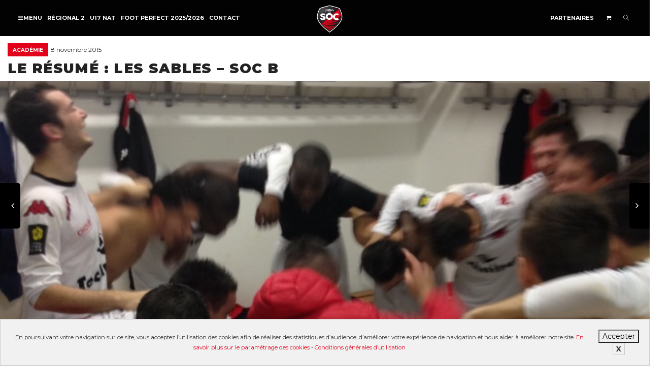

--- FILE ---
content_type: text/html; charset=UTF-8
request_url: https://www.socholet.fr/actualites/1345-le-resume-les-sables-soc-b/
body_size: 15907
content:
<!DOCTYPE html> <!--[if lt IE 7]><html class="no-js lt-ie9 lt-ie8 lt-ie7" lang="fr-FR"><![endif]--> <!--[if IE 7]><html class="no-js lt-ie9 lt-ie8" lang="fr-FR"><![endif]--> <!--[if IE 8]><html class="no-js lt-ie9" lang="fr-FR"><![endif]--> <!--[if IE 9]><html class="no-js lt-ie10" lang="fr-FR"><![endif]--> <!--[if gt IE 9]><!--><html class="no-js" lang="fr-FR"> <!--<![endif]--><head><meta http-equiv="X-UA-Compatible" content="IE=9; IE=8; IE=7; IE=EDGE"/><meta charset="UTF-8"><meta name="viewport" content="width=device-width, initial-scale=1.0"><link rel="profile" href="http://gmpg.org/xfn/11"><link rel="pingback" href="https://www.socholet.fr/xmlrpc.php"><link rel="shortcut icon" href="https://www.socholet.fr/wp-content/uploads/2019/07/logo_soc_32.png"><link rel="apple-touch-icon-precomposed" href="https://www.socholet.fr/wp-content/uploads/2019/07/logo_soc_57.png"><link rel="apple-touch-icon-precomposed" sizes="72x72" href="https://www.socholet.fr/wp-content/uploads/2019/07/logo_soc_72.png"><link rel="apple-touch-icon-precomposed" sizes="114x114" href="https://www.socholet.fr/wp-content/uploads/2019/07/logo_soc_114.png"><link rel="apple-touch-icon-precomposed" sizes="144x144" href="https://www.socholet.fr/wp-content/uploads/2019/07/logo_soc_144.png"> <!--[if lt IE 9]> <script src="https://www.socholet.fr/wp-content/themes/kleo/assets/js/html5shiv.js"></script> <![endif]--> <!--[if IE 7]><link rel="stylesheet" href="https://www.socholet.fr/wp-content/themes/kleo/assets/css/fontello-ie7.css"> <![endif]--><link media="all" href="https://www.socholet.fr/wp-content/cache/autoptimize/css/autoptimize_8648ba52ae65d069bb4d045fc621e4ba.css" rel="stylesheet"><title>Le Résumé : Les Sables - SOC B</title><meta name="dc.title" content="Le Résumé : Les Sables - SOC B"><meta name="dc.description" content="La bonne nouvelle nous vient des Sables d’Olonne avec un nouveau succès (le 3ème consécutif en championnat) de la réserve choletaise (1-2) pour le compte de la"><meta name="dc.relation" content="https://www.socholet.fr/actualites/1345-le-resume-les-sables-soc-b/"><meta name="dc.source" content="https://www.socholet.fr/"><meta name="dc.language" content="fr_FR"><meta name="description" content="La bonne nouvelle nous vient des Sables d’Olonne avec un nouveau succès (le 3ème consécutif en championnat) de la réserve choletaise (1-2) pour le compte de la"><meta name="robots" content="index, follow"><meta name="googlebot" content="index, follow, max-snippet:-1, max-image-preview:large, max-video-preview:-1"><meta name="bingbot" content="index, follow, max-snippet:-1, max-image-preview:large, max-video-preview:-1"><link rel="canonical" href="https://www.socholet.fr/actualites/1345-le-resume-les-sables-soc-b/"><meta property="og:url" content="https://www.socholet.fr/actualites/1345-le-resume-les-sables-soc-b/"><meta property="og:site_name" content="So Cholet"><meta property="og:locale" content="fr_FR"><meta property="og:type" content="article"><meta property="article:author" content="https://facebook.com/socholet"><meta property="article:publisher" content="https://facebook.com/socholet"><meta property="article:section" content="Académie"><meta property="og:title" content="Le Résumé : Les Sables - SOC B"><meta property="og:description" content="La bonne nouvelle nous vient des Sables d’Olonne avec un nouveau succès (le 3ème consécutif en championnat) de la réserve choletaise (1-2) pour le compte de la"><meta property="og:image" content="https://www.socholet.fr/wp-content/uploads/2015/11/le-resume-les-sables-soc-b_08112015154816.jpg"><meta property="og:image:secure_url" content="https://www.socholet.fr/wp-content/uploads/2015/11/le-resume-les-sables-soc-b_08112015154816.jpg"><meta property="og:image:width" content="800"><meta property="og:image:height" content="531"><meta property="fb:app_id" content="2352477391680659"><meta name="twitter:card" content="summary"><meta name="twitter:site" content="@SOCholet"><meta name="twitter:creator" content="@SOCholet"><meta name="twitter:title" content="Le Résumé : Les Sables - SOC B"><meta name="twitter:description" content="La bonne nouvelle nous vient des Sables d’Olonne avec un nouveau succès (le 3ème consécutif en championnat) de la réserve choletaise (1-2) pour le compte de la"><meta name="twitter:image" content="https://www.socholet.fr/wp-content/uploads/2015/11/le-resume-les-sables-soc-b_08112015154816.jpg"><link rel='dns-prefetch' href='//static.addtoany.com' /><link rel='dns-prefetch' href='//fonts.googleapis.com' /><link rel="alternate" type="application/rss+xml" title="So Cholet &raquo; Flux" href="https://www.socholet.fr/feed/" /><link rel="alternate" type="application/rss+xml" title="So Cholet &raquo; Flux des commentaires" href="https://www.socholet.fr/comments/feed/" /><link rel="alternate" type="application/rss+xml" title="So Cholet &raquo; Le Résumé : Les Sables &#8211; SOC B Flux des commentaires" href="https://www.socholet.fr/actualites/1345-le-resume-les-sables-soc-b/feed/" /><link rel="alternate" title="oEmbed (JSON)" type="application/json+oembed" href="https://www.socholet.fr/wp-json/oembed/1.0/embed?url=https%3A%2F%2Fwww.socholet.fr%2Factualites%2F1345-le-resume-les-sables-soc-b%2F" /><link rel="alternate" title="oEmbed (XML)" type="text/xml+oembed" href="https://www.socholet.fr/wp-json/oembed/1.0/embed?url=https%3A%2F%2Fwww.socholet.fr%2Factualites%2F1345-le-resume-les-sables-soc-b%2F&#038;format=xml" /><style id='wp-img-auto-sizes-contain-inline-css' type='text/css'>img:is([sizes=auto i],[sizes^="auto," i]){contain-intrinsic-size:3000px 1500px}
/*# sourceURL=wp-img-auto-sizes-contain-inline-css */</style><style id='wp-emoji-styles-inline-css' type='text/css'>img.wp-smiley, img.emoji {
		display: inline !important;
		border: none !important;
		box-shadow: none !important;
		height: 1em !important;
		width: 1em !important;
		margin: 0 0.07em !important;
		vertical-align: -0.1em !important;
		background: none !important;
		padding: 0 !important;
	}
/*# sourceURL=wp-emoji-styles-inline-css */</style><style id='global-styles-inline-css' type='text/css'>:root{--wp--preset--aspect-ratio--square: 1;--wp--preset--aspect-ratio--4-3: 4/3;--wp--preset--aspect-ratio--3-4: 3/4;--wp--preset--aspect-ratio--3-2: 3/2;--wp--preset--aspect-ratio--2-3: 2/3;--wp--preset--aspect-ratio--16-9: 16/9;--wp--preset--aspect-ratio--9-16: 9/16;--wp--preset--color--black: #000000;--wp--preset--color--cyan-bluish-gray: #abb8c3;--wp--preset--color--white: #ffffff;--wp--preset--color--pale-pink: #f78da7;--wp--preset--color--vivid-red: #cf2e2e;--wp--preset--color--luminous-vivid-orange: #ff6900;--wp--preset--color--luminous-vivid-amber: #fcb900;--wp--preset--color--light-green-cyan: #7bdcb5;--wp--preset--color--vivid-green-cyan: #00d084;--wp--preset--color--pale-cyan-blue: #8ed1fc;--wp--preset--color--vivid-cyan-blue: #0693e3;--wp--preset--color--vivid-purple: #9b51e0;--wp--preset--gradient--vivid-cyan-blue-to-vivid-purple: linear-gradient(135deg,rgb(6,147,227) 0%,rgb(155,81,224) 100%);--wp--preset--gradient--light-green-cyan-to-vivid-green-cyan: linear-gradient(135deg,rgb(122,220,180) 0%,rgb(0,208,130) 100%);--wp--preset--gradient--luminous-vivid-amber-to-luminous-vivid-orange: linear-gradient(135deg,rgb(252,185,0) 0%,rgb(255,105,0) 100%);--wp--preset--gradient--luminous-vivid-orange-to-vivid-red: linear-gradient(135deg,rgb(255,105,0) 0%,rgb(207,46,46) 100%);--wp--preset--gradient--very-light-gray-to-cyan-bluish-gray: linear-gradient(135deg,rgb(238,238,238) 0%,rgb(169,184,195) 100%);--wp--preset--gradient--cool-to-warm-spectrum: linear-gradient(135deg,rgb(74,234,220) 0%,rgb(151,120,209) 20%,rgb(207,42,186) 40%,rgb(238,44,130) 60%,rgb(251,105,98) 80%,rgb(254,248,76) 100%);--wp--preset--gradient--blush-light-purple: linear-gradient(135deg,rgb(255,206,236) 0%,rgb(152,150,240) 100%);--wp--preset--gradient--blush-bordeaux: linear-gradient(135deg,rgb(254,205,165) 0%,rgb(254,45,45) 50%,rgb(107,0,62) 100%);--wp--preset--gradient--luminous-dusk: linear-gradient(135deg,rgb(255,203,112) 0%,rgb(199,81,192) 50%,rgb(65,88,208) 100%);--wp--preset--gradient--pale-ocean: linear-gradient(135deg,rgb(255,245,203) 0%,rgb(182,227,212) 50%,rgb(51,167,181) 100%);--wp--preset--gradient--electric-grass: linear-gradient(135deg,rgb(202,248,128) 0%,rgb(113,206,126) 100%);--wp--preset--gradient--midnight: linear-gradient(135deg,rgb(2,3,129) 0%,rgb(40,116,252) 100%);--wp--preset--font-size--small: 13px;--wp--preset--font-size--medium: 20px;--wp--preset--font-size--large: 36px;--wp--preset--font-size--x-large: 42px;--wp--preset--spacing--20: 0.44rem;--wp--preset--spacing--30: 0.67rem;--wp--preset--spacing--40: 1rem;--wp--preset--spacing--50: 1.5rem;--wp--preset--spacing--60: 2.25rem;--wp--preset--spacing--70: 3.38rem;--wp--preset--spacing--80: 5.06rem;--wp--preset--shadow--natural: 6px 6px 9px rgba(0, 0, 0, 0.2);--wp--preset--shadow--deep: 12px 12px 50px rgba(0, 0, 0, 0.4);--wp--preset--shadow--sharp: 6px 6px 0px rgba(0, 0, 0, 0.2);--wp--preset--shadow--outlined: 6px 6px 0px -3px rgb(255, 255, 255), 6px 6px rgb(0, 0, 0);--wp--preset--shadow--crisp: 6px 6px 0px rgb(0, 0, 0);}:where(.is-layout-flex){gap: 0.5em;}:where(.is-layout-grid){gap: 0.5em;}body .is-layout-flex{display: flex;}.is-layout-flex{flex-wrap: wrap;align-items: center;}.is-layout-flex > :is(*, div){margin: 0;}body .is-layout-grid{display: grid;}.is-layout-grid > :is(*, div){margin: 0;}:where(.wp-block-columns.is-layout-flex){gap: 2em;}:where(.wp-block-columns.is-layout-grid){gap: 2em;}:where(.wp-block-post-template.is-layout-flex){gap: 1.25em;}:where(.wp-block-post-template.is-layout-grid){gap: 1.25em;}.has-black-color{color: var(--wp--preset--color--black) !important;}.has-cyan-bluish-gray-color{color: var(--wp--preset--color--cyan-bluish-gray) !important;}.has-white-color{color: var(--wp--preset--color--white) !important;}.has-pale-pink-color{color: var(--wp--preset--color--pale-pink) !important;}.has-vivid-red-color{color: var(--wp--preset--color--vivid-red) !important;}.has-luminous-vivid-orange-color{color: var(--wp--preset--color--luminous-vivid-orange) !important;}.has-luminous-vivid-amber-color{color: var(--wp--preset--color--luminous-vivid-amber) !important;}.has-light-green-cyan-color{color: var(--wp--preset--color--light-green-cyan) !important;}.has-vivid-green-cyan-color{color: var(--wp--preset--color--vivid-green-cyan) !important;}.has-pale-cyan-blue-color{color: var(--wp--preset--color--pale-cyan-blue) !important;}.has-vivid-cyan-blue-color{color: var(--wp--preset--color--vivid-cyan-blue) !important;}.has-vivid-purple-color{color: var(--wp--preset--color--vivid-purple) !important;}.has-black-background-color{background-color: var(--wp--preset--color--black) !important;}.has-cyan-bluish-gray-background-color{background-color: var(--wp--preset--color--cyan-bluish-gray) !important;}.has-white-background-color{background-color: var(--wp--preset--color--white) !important;}.has-pale-pink-background-color{background-color: var(--wp--preset--color--pale-pink) !important;}.has-vivid-red-background-color{background-color: var(--wp--preset--color--vivid-red) !important;}.has-luminous-vivid-orange-background-color{background-color: var(--wp--preset--color--luminous-vivid-orange) !important;}.has-luminous-vivid-amber-background-color{background-color: var(--wp--preset--color--luminous-vivid-amber) !important;}.has-light-green-cyan-background-color{background-color: var(--wp--preset--color--light-green-cyan) !important;}.has-vivid-green-cyan-background-color{background-color: var(--wp--preset--color--vivid-green-cyan) !important;}.has-pale-cyan-blue-background-color{background-color: var(--wp--preset--color--pale-cyan-blue) !important;}.has-vivid-cyan-blue-background-color{background-color: var(--wp--preset--color--vivid-cyan-blue) !important;}.has-vivid-purple-background-color{background-color: var(--wp--preset--color--vivid-purple) !important;}.has-black-border-color{border-color: var(--wp--preset--color--black) !important;}.has-cyan-bluish-gray-border-color{border-color: var(--wp--preset--color--cyan-bluish-gray) !important;}.has-white-border-color{border-color: var(--wp--preset--color--white) !important;}.has-pale-pink-border-color{border-color: var(--wp--preset--color--pale-pink) !important;}.has-vivid-red-border-color{border-color: var(--wp--preset--color--vivid-red) !important;}.has-luminous-vivid-orange-border-color{border-color: var(--wp--preset--color--luminous-vivid-orange) !important;}.has-luminous-vivid-amber-border-color{border-color: var(--wp--preset--color--luminous-vivid-amber) !important;}.has-light-green-cyan-border-color{border-color: var(--wp--preset--color--light-green-cyan) !important;}.has-vivid-green-cyan-border-color{border-color: var(--wp--preset--color--vivid-green-cyan) !important;}.has-pale-cyan-blue-border-color{border-color: var(--wp--preset--color--pale-cyan-blue) !important;}.has-vivid-cyan-blue-border-color{border-color: var(--wp--preset--color--vivid-cyan-blue) !important;}.has-vivid-purple-border-color{border-color: var(--wp--preset--color--vivid-purple) !important;}.has-vivid-cyan-blue-to-vivid-purple-gradient-background{background: var(--wp--preset--gradient--vivid-cyan-blue-to-vivid-purple) !important;}.has-light-green-cyan-to-vivid-green-cyan-gradient-background{background: var(--wp--preset--gradient--light-green-cyan-to-vivid-green-cyan) !important;}.has-luminous-vivid-amber-to-luminous-vivid-orange-gradient-background{background: var(--wp--preset--gradient--luminous-vivid-amber-to-luminous-vivid-orange) !important;}.has-luminous-vivid-orange-to-vivid-red-gradient-background{background: var(--wp--preset--gradient--luminous-vivid-orange-to-vivid-red) !important;}.has-very-light-gray-to-cyan-bluish-gray-gradient-background{background: var(--wp--preset--gradient--very-light-gray-to-cyan-bluish-gray) !important;}.has-cool-to-warm-spectrum-gradient-background{background: var(--wp--preset--gradient--cool-to-warm-spectrum) !important;}.has-blush-light-purple-gradient-background{background: var(--wp--preset--gradient--blush-light-purple) !important;}.has-blush-bordeaux-gradient-background{background: var(--wp--preset--gradient--blush-bordeaux) !important;}.has-luminous-dusk-gradient-background{background: var(--wp--preset--gradient--luminous-dusk) !important;}.has-pale-ocean-gradient-background{background: var(--wp--preset--gradient--pale-ocean) !important;}.has-electric-grass-gradient-background{background: var(--wp--preset--gradient--electric-grass) !important;}.has-midnight-gradient-background{background: var(--wp--preset--gradient--midnight) !important;}.has-small-font-size{font-size: var(--wp--preset--font-size--small) !important;}.has-medium-font-size{font-size: var(--wp--preset--font-size--medium) !important;}.has-large-font-size{font-size: var(--wp--preset--font-size--large) !important;}.has-x-large-font-size{font-size: var(--wp--preset--font-size--x-large) !important;}
/*# sourceURL=global-styles-inline-css */</style><style id='classic-theme-styles-inline-css' type='text/css'>/*! This file is auto-generated */
.wp-block-button__link{color:#fff;background-color:#32373c;border-radius:9999px;box-shadow:none;text-decoration:none;padding:calc(.667em + 2px) calc(1.333em + 2px);font-size:1.125em}.wp-block-file__button{background:#32373c;color:#fff;text-decoration:none}
/*# sourceURL=/wp-includes/css/classic-themes.min.css */</style><style id='events-manager-inline-css' type='text/css'>body .em { --font-family : inherit; --font-weight : inherit; --font-size : 1em; --line-height : inherit; }
/*# sourceURL=events-manager-inline-css */</style><style id='woocommerce-inline-inline-css' type='text/css'>.woocommerce form .form-row .required { visibility: visible; }
/*# sourceURL=woocommerce-inline-inline-css */</style><link rel='stylesheet' id='kleo-google-fonts-css' href='//fonts.googleapis.com/css?family=Montserrat%3A900%2C700%2C400&#038;ver=6.9' type='text/css' media='all' /><link rel='stylesheet' id='kleo-colors-css' href='https://www.socholet.fr/wp-content/cache/autoptimize/css/autoptimize_single_1e7afa7538c3ed8533dd7732c95073b4.css?ver=5.1.2.1747230057' type='text/css' media='all' /><link rel='stylesheet' id='font-style-css' href='https://fonts.googleapis.com/css?family=Yanone+Kaffeesatz&#038;text=0123456789&#038;ver=1' type='text/css' media='all' /> <script type="text/javascript" id="addtoany-core-js-before">window.a2a_config=window.a2a_config||{};a2a_config.callbacks=[];a2a_config.overlays=[];a2a_config.templates={};a2a_localize = {
	Share: "Partager",
	Save: "Enregistrer",
	Subscribe: "S'abonner",
	Email: "E-mail",
	Bookmark: "Signet",
	ShowAll: "Montrer tout",
	ShowLess: "Montrer moins",
	FindServices: "Trouver des service(s)",
	FindAnyServiceToAddTo: "Trouver instantan&eacute;ment des services &agrave; ajouter &agrave;",
	PoweredBy: "Propuls&eacute; par",
	ShareViaEmail: "Partager par e-mail",
	SubscribeViaEmail: "S’abonner par e-mail",
	BookmarkInYourBrowser: "Ajouter un signet dans votre navigateur",
	BookmarkInstructions: "Appuyez sur Ctrl+D ou \u2318+D pour mettre cette page en signet",
	AddToYourFavorites: "Ajouter &agrave; vos favoris",
	SendFromWebOrProgram: "Envoyer depuis n’importe quelle adresse e-mail ou logiciel e-mail",
	EmailProgram: "Programme d’e-mail",
	More: "Plus&#8230;",
	ThanksForSharing: "Merci de partager !",
	ThanksForFollowing: "Merci de nous suivre !"
};

a2a_config.icon_color="transparent,#ffffff";

//# sourceURL=addtoany-core-js-before</script> <script type="text/javascript" async src="https://static.addtoany.com/menu/page.js" id="addtoany-core-js"></script> <script type="text/javascript" src="https://www.socholet.fr/wp-includes/js/jquery/jquery.min.js?ver=3.7.1" id="jquery-core-js"></script> <script type="text/javascript" id="jquery-ui-datepicker-js-after">jQuery(function(jQuery){jQuery.datepicker.setDefaults({"closeText":"Fermer","currentText":"Aujourd\u2019hui","monthNames":["janvier","f\u00e9vrier","mars","avril","mai","juin","juillet","ao\u00fbt","septembre","octobre","novembre","d\u00e9cembre"],"monthNamesShort":["Jan","F\u00e9v","Mar","Avr","Mai","Juin","Juil","Ao\u00fbt","Sep","Oct","Nov","D\u00e9c"],"nextText":"Suivant","prevText":"Pr\u00e9c\u00e9dent","dayNames":["dimanche","lundi","mardi","mercredi","jeudi","vendredi","samedi"],"dayNamesShort":["dim","lun","mar","mer","jeu","ven","sam"],"dayNamesMin":["D","L","M","M","J","V","S"],"dateFormat":"d MM yy","firstDay":1,"isRTL":false});});
//# sourceURL=jquery-ui-datepicker-js-after</script> <script type="text/javascript" id="events-manager-js-extra">var EM = {"ajaxurl":"https://www.socholet.fr/wp-admin/admin-ajax.php","locationajaxurl":"https://www.socholet.fr/wp-admin/admin-ajax.php?action=locations_search","firstDay":"1","locale":"fr","dateFormat":"yy-mm-dd","ui_css":"https://www.socholet.fr/wp-content/plugins/events-manager/includes/css/jquery-ui/build.min.css","show24hours":"1","is_ssl":"1","autocomplete_limit":"10","calendar":{"breakpoints":{"small":560,"medium":908,"large":false}},"datepicker":{"format":"d/m/Y","locale":"fr"},"search":{"breakpoints":{"small":650,"medium":850,"full":false}},"google_maps_api":"AIzaSyCG_wrSsQMfy0ImHVn-jgB0Q4rO2gt4zYs","txt_search":"Recherche","txt_searching":"Recherche en cours...","txt_loading":"Chargement en cours..."};
//# sourceURL=events-manager-js-extra</script> <script type="text/javascript" id="wc-add-to-cart-js-extra">var wc_add_to_cart_params = {"ajax_url":"/wp-admin/admin-ajax.php","wc_ajax_url":"/?wc-ajax=%%endpoint%%","i18n_view_cart":"Voir le panier","cart_url":"https://www.socholet.fr/panier/","is_cart":"","cart_redirect_after_add":"no"};
//# sourceURL=wc-add-to-cart-js-extra</script> <link rel="https://api.w.org/" href="https://www.socholet.fr/wp-json/" /><link rel="alternate" title="JSON" type="application/json" href="https://www.socholet.fr/wp-json/wp/v2/posts/17650" /><link rel="EditURI" type="application/rsd+xml" title="RSD" href="https://www.socholet.fr/xmlrpc.php?rsd" /><meta name="generator" content="WordPress 6.9" /><link rel='shortlink' href='https://www.socholet.fr/?p=17650' />  <script async="" type='text/javascript' src='https://maps.googleapis.com/maps/api/js?key=AIzaSyCG_wrSsQMfy0ImHVn-jgB0Q4rO2gt4zYs&language=fr'></script>  <script>!function(f,b,e,v,n,t,s)
	{if(f.fbq)return;n=f.fbq=function(){n.callMethod?
	n.callMethod.apply(n,arguments):n.queue.push(arguments)};
	if(!f._fbq)f._fbq=n;n.push=n;n.loaded=!0;n.version='2.0';
	n.queue=[];t=b.createElement(e);t.async=!0;
	t.src=v;s=b.getElementsByTagName(e)[0];
	s.parentNode.insertBefore(t,s)}(window, document,'script',
	'https://connect.facebook.net/en_US/fbevents.js');
	fbq('init', '417121852513597');
	fbq('track', 'PageView');</script> <noscript><img height="1" width="1" style="display:none"
 src="https://www.facebook.com/tr?id=417121852513597&ev=PageView&noscript=1"
 /></noscript><meta name="mobile-web-app-capable" content="yes"> <script type="text/javascript">/*
		 prevent dom flickering for elements hidden with js
		 */
        "use strict";

        document.documentElement.className += ' js-active ';
        document.documentElement.className += 'ontouchstart' in document.documentElement ? ' kleo-mobile ' : ' kleo-desktop ';

        var prefix = ['-webkit-', '-o-', '-moz-', '-ms-', ""];
        for (var i in prefix) {
            if (prefix[i] + 'transform' in document.documentElement.style) document.documentElement.className += " kleo-transform ";
            break;
        }</script> <noscript><style>.woocommerce-product-gallery{ opacity: 1 !important; }</style></noscript><meta name="generator" content="Powered by WPBakery Page Builder - drag and drop page builder for WordPress."/><div data-nosnippet class="seopress-user-consent seopress-user-message seopress-user-consent-hide"><p>En poursuivant votre navigation sur ce site, vous acceptez l’utilisation des cookies afin de réaliser des statistiques d’audience, d’améliorer votre expérience de navigation et nous aider à améliorer notre site. <a href="https://www.cnil.fr/fr/cookies-les-outils-pour-les-maitriser" target="_blank">En savoir plus sur le paramétrage des cookies</a> - <a href="/cgu/">Conditions générales d’utilisation</a><br></p><p> <button id="seopress-user-consent-accept" type="button">Accepter</button> <button type="button" id="seopress-user-consent-close">X</button></p></div><div class="seopress-user-consent-backdrop seopress-user-consent-hide"></div><style>.seopress-user-consent {left: 50%;position: fixed;z-index: 8000;padding: 20px;display: inline-flex;justify-content: center;border: 1px solid #CCC;max-width:100%;width:100%;bottom:0;transform: translate(-50%, 0);text-align:center;background:#F1F1F1;}@media (max-width: 782px) {.seopress-user-consent {display: block;}}.seopress-user-consent.seopress-user-message p:first-child {margin-right:20px}.seopress-user-consent p {margin: 0;font-size: 0.8em;align-self: center;}.seopress-user-consent button {vertical-align: middle;margin: 0;font-size: 14px;}.seopress-user-consent button:hover{}#seopress-user-consent-close{margin: 0;position: relative;font-weight: bold;border: 1px solid #ccc;background:none;color:inherit;}#seopress-user-consent-close:hover{cursor:pointer;background:#222;color:#fff;}.seopress-user-consent-hide{display:none;}.seopress-edit-choice{
        background: none;
        justify-content: start;
        z-index: 7500;
        border: none;
        width: inherit;
        transform: none;
        left: inherit;
        bottom: 0;
        top: inherit;
    }</style><meta name="generator" content="Powered by Slider Revolution 6.5.11 - responsive, Mobile-Friendly Slider Plugin for WordPress with comfortable drag and drop interface." /><style>.widget_tag_cloud a { font-size: small !important; }</style><noscript><style>.wpb_animate_when_almost_visible { opacity: 1; }</style></noscript><style id='rs-plugin-settings-inline-css' type='text/css'>#rs-demo-id {}
/*# sourceURL=rs-plugin-settings-inline-css */</style></head><body class="wp-singular post-template-default single single-post postid-17650 single-format-standard wp-embed-responsive wp-theme-kleo wp-child-theme-socholet theme-kleo woocommerce-no-js offcanvas-left offcanvas-type-default navbar-full-width wpb-js-composer js-comp-ver-6.7.0 vc_responsive page-boxed-bg"><div class="kleo-page page-boxed"><div id="header" class="header-color"><div class="navbar" role="navigation"><div class="kleo-main-header header-split"><div class="container"><div class="navbar-header"><div class="kleo-mobile-switch"> <button type="button" class="navbar-toggle open-sidebar"> <span class="sr-only">Activer/désactiver navigation</span> <span class="icon-bar"></span> <span class="icon-bar"></span> <span class="icon-bar"></span> </button></div><div class="kleo-mobile-icons"> <a class="cart-contents mheader" href="https://www.socholet.fr/panier/" title="Voir le panier"><span class="cart-items"><i class="icon icon-basket-full-alt"></i> </span></a></div> <strong class="logo"> <a href="https://www.socholet.fr"> <img id="logo_img" title="So Cholet" src="https://www.socholet.fr/wp-content/uploads/2019/08/logo_socholet_header.png"
 alt="So Cholet"> </a> </strong></div><div class="primary-menu collapse navbar-collapse nav-collapse nav-ee432fde"><ul id="menu-menu_principal" class="nav navbar-nav"><li id="menu-item-60063" class="menu-item menu-item-type-custom menu-item-object-custom menu-item-60063"><a href="#"><span class="open-sidebar"><i class="icon-menu"></i></span></a></li><li id="menu-item-92888" class="menu-item menu-item-type-post_type menu-item-object-equipes menu-item-92888"><a title="Régional 2" href="https://www.socholet.fr/equipes/regional2/">Régional 2</a></li><li id="menu-item-85277" class="menu-item menu-item-type-post_type menu-item-object-equipes menu-item-85277"><a title="U17 NAT" href="https://www.socholet.fr/equipes/u17/calendrier-et-resultats/">U17 NAT</a></li><li id="menu-item-85215" class="menu-item menu-item-type-post_type menu-item-object-page menu-item-85215"><a title="FOOT PERFECT 2025/2026" href="https://www.socholet.fr/foot-perfect-2024/">FOOT PERFECT 2025/2026</a></li><li id="menu-item-60061" class="menu-item menu-item-type-post_type menu-item-object-page menu-item-60061"><a title="Contact" href="https://www.socholet.fr/contact/">Contact</a></li></ul></div><div class="secondary-menu collapse navbar-collapse nav-collapse"><ul id="menu-secondary" class="nav navbar-nav"><li id="menu-item-60124" class="menu-item menu-item-type-post_type menu-item-object-page menu-item-60124"><a title="Partenaires" href="https://www.socholet.fr/partenaires/">Partenaires</a></li><li class="menu-item kleo-toggle-menu shop-drop"><a class="cart-contents js-activated" href="https://www.socholet.fr/panier/" title="Voir le panier"><span class="cart-items"><i class="icon icon-basket-full-alt"></i> </span> <span class="caret"></span></a><ul class="kleo-toggle-submenu"><li><div class="kleo-minicart"><div class="minicart-header">Votre panier est vide.</div><div class="minicart-buttons"><a class="btn btn-default kleo-go-shop" href="https://www.socholet.fr/boutique/"><span class="text">Aller à la boutique</span></a></div></div></li></ul></li><li id="nav-menu-item-search" class="menu-item kleo-search-nav"> <a class="search-trigger" href="#"><i class="icon icon-search"></i></a><div class="kleo-search-wrap searchHidden" id="ajax_search_container"><form class="form-inline" id="ajax_searchform" action="https://www.socholet.fr/"
 data-context=""> <input type="hidden" name="post_type[]" value=""> <input name="s" class="ajax_s form-control" autocomplete="off"
 type="text"
 value="" placeholder="Commencez à taper pour rechercher..."
 required> <span class="kleo-ajax-search-loading"><i class="icon-spin6 animate-spin"></i></span></form><div class="kleo_ajax_results"></div></div></li></ul></div></div></div></div></div><div id="main"><section class="container-wrap main-title actus-title border-bottom breadcrumbs-container"><div class="container"><div class="article-meta"> <span class="post-meta"> <small class="meta-category"><a href="https://www.socholet.fr/categorie/academie/" rel="category tag">Académie</a></small> <span class="date-meta">8 novembre 2015</span> </span></div><h1 class="page-title">Le Résumé : Les Sables &#8211; SOC B</h1></div></section><section class="container-wrap main-color"><div class="article-media"><div class="container"> <img width="800" height="531" src="https://www.socholet.fr/wp-content/uploads/2015/11/le-resume-les-sables-soc-b_08112015154816.jpg" class="attachment-full size-full wp-post-image" alt="" decoding="async" srcset="https://www.socholet.fr/wp-content/uploads/2015/11/le-resume-les-sables-soc-b_08112015154816.jpg 800w, https://www.socholet.fr/wp-content/uploads/2015/11/le-resume-les-sables-soc-b_08112015154816-600x398.jpg 600w, https://www.socholet.fr/wp-content/uploads/2015/11/le-resume-les-sables-soc-b_08112015154816-300x199.jpg 300w, https://www.socholet.fr/wp-content/uploads/2015/11/le-resume-les-sables-soc-b_08112015154816-768x510.jpg 768w, https://www.socholet.fr/wp-content/uploads/2015/11/le-resume-les-sables-soc-b_08112015154816-672x446.jpg 672w, https://www.socholet.fr/wp-content/uploads/2015/11/le-resume-les-sables-soc-b_08112015154816-480x318.jpg 480w" sizes="(max-width: 800px) 100vw, 800px" /></div></div><div id="main-container" class="main-actus container"><div class="row"><div class="template-page col-sm-12 tpl-no with-meta inline-meta with-meta inline-meta"><div class="wrap-content"><article id="post-17650" class="clearfix post-17650 post type-post status-publish format-standard has-post-thumbnail hentry category-academie"><div class="article-content"><p>La bonne nouvelle nous vient des Sables d’Olonne avec un nouveau succès (le 3ème consécutif en championnat) de la réserve choletaise (1-2) pour le compte de la 7ème journée de DH.</p><p>. Sur un match dominé par les locaux, les choletais ont su fait le dos rond et c’est en toute fin de rencontre qu’ils pouvaient savourer la victoire.</p><p>Si l’entame du match est assez équilibrée, ce sont les hommes de Sébastien Etienne qui prennent le jeu à leur compte. Les tentatives du secteur offensif emmené par Barkley Miguel-Panzo (3’), Moustapha Sall (6’), (18’), (37’) et Boa Hourdebaigt (15’) donnent le tournis à la défense choletaise mais, celle-ci, est bien contrôlée par Valentin Prévost, le portier choletais. Opportunistes, les ‘all white’ ouvrent le score par Ferdi Dogan, d’une frappe tendue dans le petit filet (<img decoding="async"  style="height: 15px;  width: 15px;" alt="" src="/wp-content/themes/socholet/ui/ballon_score.gif">0-1, 44’).</p><p>Revigorés, les sablais égalisent dès le début de la seconde période. Mustapha Sall marque sur penalty suite à une faute sur Barkley Miguel-Panzo (<img decoding="async"  style="height: 15px;  width: 15px;" alt="" src="/wp-content/themes/socholet/ui/ballon_score.gif">1-1, 47’). Toujours aussi solides, les protégés de Nicolas Lemetayer vont trouver le chemin du succès suite à un coup franc tiré par Axel Dabin et bien suivi par Mamadou Gomes (<img decoding="async"  style="height: 15px;  width: 15px;" alt="" src="/wp-content/themes/socholet/ui/ballon_score.gif">1-2, 80’). Les locaux ne reviendront pas et ils s’inclinent pour la première fois de la saison.</p><p>Nicolas Lemetayer (Coach Cholet) : ‘On a été cherché cette victoire avec les tripes. C’est bien pour les gars, le contenu a été bon et respecté.’</p><p>Sébastien Etienne (Coach Les Sables) : ‘Les matches se suivent mais ne se ressemblent pas. C’est bien d’avoir connu ça. Ça va servir’.</p><p><img decoding="async"   src="/wp-content/uploads/2015/11/c1f33c5734fc2833087b77033bd77cf0.jpg" alt=""></p><p>Valentin Prévost, le portier choletais, à très bien gardé sa cage.</p><p><img decoding="async"   src="/wp-content/uploads/2015/11/c871614b96d45eca4f47b4ad04c7ad18.jpg" alt=""></p><p>Mamadou Gomes à inscrit le but de la victoire !</p><p><img decoding="async"   src="/wp-content/uploads/2015/11/c1bb55fe15a2c38b75c60e5fac76564d.jpg" alt=""></p><p>La joie dans le vestiaire choletais, avec Mamadou Gomes, Romain Martin et Axel Dabin.</p><div class="addtoany_share_save_container addtoany_content addtoany_content_bottom"><div class="a2a_kit a2a_kit_size_32 addtoany_list" data-a2a-url="https://www.socholet.fr/actualites/1345-le-resume-les-sables-soc-b/" data-a2a-title="Le Résumé : Les Sables – SOC B"><a class="a2a_button_facebook" href="https://www.addtoany.com/add_to/facebook?linkurl=https%3A%2F%2Fwww.socholet.fr%2Factualites%2F1345-le-resume-les-sables-soc-b%2F&amp;linkname=Le%20R%C3%A9sum%C3%A9%20%3A%20Les%20Sables%20%E2%80%93%20SOC%20B" title="Facebook" rel="nofollow noopener" target="_blank"></a><a class="a2a_button_twitter" href="https://www.addtoany.com/add_to/twitter?linkurl=https%3A%2F%2Fwww.socholet.fr%2Factualites%2F1345-le-resume-les-sables-soc-b%2F&amp;linkname=Le%20R%C3%A9sum%C3%A9%20%3A%20Les%20Sables%20%E2%80%93%20SOC%20B" title="Twitter" rel="nofollow noopener" target="_blank"></a><a class="a2a_button_pinterest" href="https://www.addtoany.com/add_to/pinterest?linkurl=https%3A%2F%2Fwww.socholet.fr%2Factualites%2F1345-le-resume-les-sables-soc-b%2F&amp;linkname=Le%20R%C3%A9sum%C3%A9%20%3A%20Les%20Sables%20%E2%80%93%20SOC%20B" title="Pinterest" rel="nofollow noopener" target="_blank"></a><a class="a2a_button_whatsapp" href="https://www.addtoany.com/add_to/whatsapp?linkurl=https%3A%2F%2Fwww.socholet.fr%2Factualites%2F1345-le-resume-les-sables-soc-b%2F&amp;linkname=Le%20R%C3%A9sum%C3%A9%20%3A%20Les%20Sables%20%E2%80%93%20SOC%20B" title="WhatsApp" rel="nofollow noopener" target="_blank"></a></div></div></div></article><nav class="pagination-sticky member-navigation" role="navigation"> <a href="https://www.socholet.fr/actualites/1344-le-resume-soc-a-stade-bordelais/" rel="prev"><span id="older-nav"><span class="outter-title"><span class="entry-title">Le Résumé : SOC A - Stade Bordelais</span></span></span></a><a href="https://www.socholet.fr/actualites/1346-le-resume-ingrandes-soc-b/" rel="next"><span id="newer-nav"><span class="outter-title"><span class="entry-title">Le Résumé : Ingrandes - SOC B</span></a></nav></div></div></div></div></section><section class="related-wrap"><div class="kleo-carousel-container dot-carousel"><h4>Articles liés</h4><div class="kleo-carousel-items kleo-carousel-post" data-min-items="1" data-max-items="6"><ul class="kleo-carousel"><li id="post-96768" class="post-item col-sm-4 post-96768 post type-post status-publish format-standard has-post-thumbnail hentry category-academie category-ecole-de-foot category-feminines category-club tag-a-la-une"><article><div class="post-image"><a href="https://www.socholet.fr/actualites/le-resume-de-nos-rouges-et-noirs-44/" class="element-wrap"><img src="https://www.socholet.fr/wp-content/uploads/2026/01/42c571c3-1d47-4c3d-9ef1-85f23e925822-scaled-480x270.jpg" alt="LE RÉSUMÉ DE NOS ROUGES ET NOIRS !"></a></div><div class="entry-content"> <span class="post-meta carousel-meta"> <small class="meta-category"><a href="https://www.socholet.fr/categorie/academie/" rel="category tag">Académie</a>, <a href="https://www.socholet.fr/categorie/ecole-de-foot/" rel="category tag">École de foot</a>, <a href="https://www.socholet.fr/categorie/feminines/" rel="category tag">Féminines</a>, <a href="https://www.socholet.fr/categorie/club/" rel="category tag">Le Club</a></small> </span><h5 class="post-title entry-title"><a href="https://www.socholet.fr/actualites/le-resume-de-nos-rouges-et-noirs-44/">LE RÉSUMÉ DE NOS ROUGES ET NOIRS !</a></h5><p>20 janvier 2026</p></div></article></li><li id="post-96619" class="post-item col-sm-4 post-96619 post type-post status-publish format-standard has-post-thumbnail hentry category-academie category-ecole-de-foot category-feminines category-club tag-a-la-une"><article><div class="post-image"><a href="https://www.socholet.fr/actualites/le-resume-de-nos-rouges-et-noirs-43/" class="element-wrap"><img src="https://www.socholet.fr/wp-content/uploads/2026/01/e1befac3-cec8-4d7c-aeaa-24b0bc3ff1b6-1-480x270.jpg" alt="LE RÉSUMÉ DE NOS ROUGES ET NOIRS !"></a></div><div class="entry-content"> <span class="post-meta carousel-meta"> <small class="meta-category"><a href="https://www.socholet.fr/categorie/academie/" rel="category tag">Académie</a>, <a href="https://www.socholet.fr/categorie/ecole-de-foot/" rel="category tag">École de foot</a>, <a href="https://www.socholet.fr/categorie/feminines/" rel="category tag">Féminines</a>, <a href="https://www.socholet.fr/categorie/club/" rel="category tag">Le Club</a></small> </span><h5 class="post-title entry-title"><a href="https://www.socholet.fr/actualites/le-resume-de-nos-rouges-et-noirs-43/">LE RÉSUMÉ DE NOS ROUGES ET NOIRS !</a></h5><p>13 janvier 2026</p></div></article></li><li id="post-95638" class="post-item col-sm-4 post-95638 post type-post status-publish format-standard has-post-thumbnail hentry category-academie category-ecole-de-foot category-feminines category-club tag-a-la-une"><article><div class="post-image"><a href="https://www.socholet.fr/actualites/le-resume-de-nos-rouges-et-noirs-42/" class="element-wrap"><img src="https://www.socholet.fr/wp-content/uploads/2025/12/1d4a9418-scaled-480x270.jpg" alt="LE RÉSUMÉ DE NOS ROUGES ET NOIRS !"></a></div><div class="entry-content"> <span class="post-meta carousel-meta"> <small class="meta-category"><a href="https://www.socholet.fr/categorie/academie/" rel="category tag">Académie</a>, <a href="https://www.socholet.fr/categorie/ecole-de-foot/" rel="category tag">École de foot</a>, <a href="https://www.socholet.fr/categorie/feminines/" rel="category tag">Féminines</a>, <a href="https://www.socholet.fr/categorie/club/" rel="category tag">Le Club</a></small> </span><h5 class="post-title entry-title"><a href="https://www.socholet.fr/actualites/le-resume-de-nos-rouges-et-noirs-42/">LE RÉSUMÉ DE NOS ROUGES ET NOIRS !</a></h5><p>16 décembre 2025</p></div></article></li><li id="post-95578" class="post-item col-sm-4 post-95578 post type-post status-publish format-standard has-post-thumbnail hentry category-academie category-ecole-de-foot category-feminines category-club tag-a-la-une"><article><div class="post-image"><a href="https://www.socholet.fr/actualites/le-resume-de-nos-rouges-et-noirs-41/" class="element-wrap"><img src="https://www.socholet.fr/wp-content/uploads/2025/12/photo-2025-12-08-11-28-45-480x270.jpg" alt="LE RÉSUMÉ DE NOS ROUGES ET NOIRS !"></a></div><div class="entry-content"> <span class="post-meta carousel-meta"> <small class="meta-category"><a href="https://www.socholet.fr/categorie/academie/" rel="category tag">Académie</a>, <a href="https://www.socholet.fr/categorie/ecole-de-foot/" rel="category tag">École de foot</a>, <a href="https://www.socholet.fr/categorie/feminines/" rel="category tag">Féminines</a>, <a href="https://www.socholet.fr/categorie/club/" rel="category tag">Le Club</a></small> </span><h5 class="post-title entry-title"><a href="https://www.socholet.fr/actualites/le-resume-de-nos-rouges-et-noirs-41/">LE RÉSUMÉ DE NOS ROUGES ET NOIRS !</a></h5><p>9 décembre 2025</p></div></article></li><li id="post-95484" class="post-item col-sm-4 post-95484 post type-post status-publish format-standard has-post-thumbnail hentry category-academie category-ecole-de-foot category-feminines category-club tag-a-la-une"><article><div class="post-image"><a href="https://www.socholet.fr/actualites/le-resume-de-nos-rouges-et-noirs-40/" class="element-wrap"><img src="https://www.socholet.fr/wp-content/uploads/2025/12/photo-2025-12-01-11-36-45-480x270.jpg" alt="LE RÉSUMÉ DE NOS ROUGES ET NOIRS !"></a></div><div class="entry-content"> <span class="post-meta carousel-meta"> <small class="meta-category"><a href="https://www.socholet.fr/categorie/academie/" rel="category tag">Académie</a>, <a href="https://www.socholet.fr/categorie/ecole-de-foot/" rel="category tag">École de foot</a>, <a href="https://www.socholet.fr/categorie/feminines/" rel="category tag">Féminines</a>, <a href="https://www.socholet.fr/categorie/club/" rel="category tag">Le Club</a></small> </span><h5 class="post-title entry-title"><a href="https://www.socholet.fr/actualites/le-resume-de-nos-rouges-et-noirs-40/">LE RÉSUMÉ DE NOS ROUGES ET NOIRS !</a></h5><p>2 décembre 2025</p></div></article></li><li id="post-95455" class="post-item col-sm-4 post-95455 post type-post status-publish format-standard has-post-thumbnail hentry category-academie category-feminines category-club tag-a-la-une"><article><div class="post-image"><a href="https://www.socholet.fr/actualites/le-resume-de-nos-rouges-et-noirs-39/" class="element-wrap"><img src="https://www.socholet.fr/wp-content/uploads/2025/11/img_1039-scaled-480x270.jpeg" alt="LE RÉSUMÉ DE NOS ROUGES ET NOIRS !"></a></div><div class="entry-content"> <span class="post-meta carousel-meta"> <small class="meta-category"><a href="https://www.socholet.fr/categorie/academie/" rel="category tag">Académie</a>, <a href="https://www.socholet.fr/categorie/feminines/" rel="category tag">Féminines</a>, <a href="https://www.socholet.fr/categorie/club/" rel="category tag">Le Club</a></small> </span><h5 class="post-title entry-title"><a href="https://www.socholet.fr/actualites/le-resume-de-nos-rouges-et-noirs-39/">LE RÉSUMÉ DE NOS ROUGES ET NOIRS !</a></h5><p>25 novembre 2025</p></div></article></li></ul></div><div class="carousel-arrow"> <a class="carousel-prev" href="#"><i class="icon-angle-left"></i></a> <a class="carousel-next" href="#"><i class="icon-angle-right"></i></a></div><div class="kleo-carousel-post-pager carousel-pager"></div></div></section></div> <a class="kleo-go-top" href="#"><i class="icon-up-open-big"></i></a><div id="socket" class="socket-color"><section class="container-wrap blocs-footer main-color vertical-col"
 style="padding-top: 20px; padding-bottom: 40px;"><div class="section-container container"><div class="row"><div class="col-sm-4"><div class="vc_icon_element vc_icon_element-outer vc_icon_element-align-center vc_icon_element-have-style"> <img src="https://www.socholet.fr/wp-content/uploads/2019/10/news.png"></div><div class="magic-container bg-blanc bg-shadow"><div class="magic-inner sq-full-width"><div class="kleo_text_column wpb_text_column wpb_content_element "><div class="wpb_wrapper"><h4>Newsletter</h4> Inscrivez-vous à notre Newsletter pour ne rien manquer des dernières
 actualités de votre club de cœur<div class="wpcf7 no-js" id="wpcf7-f60850-o1" lang="fr-FR" dir="ltr"><div class="screen-reader-response"><p role="status" aria-live="polite" aria-atomic="true"></p><ul></ul></div><form action="/actualites/1345-le-resume-les-sables-soc-b/#wpcf7-f60850-o1" method="post" class="wpcf7-form init" aria-label="Formulaire de contact" novalidate="novalidate" data-status="init"><div style="display: none;"> <input type="hidden" name="_wpcf7" value="60850" /> <input type="hidden" name="_wpcf7_version" value="5.7.5.1" /> <input type="hidden" name="_wpcf7_locale" value="fr_FR" /> <input type="hidden" name="_wpcf7_unit_tag" value="wpcf7-f60850-o1" /> <input type="hidden" name="_wpcf7_container_post" value="0" /> <input type="hidden" name="_wpcf7_posted_data_hash" value="" /> <input type="hidden" name="_wpcf7_recaptcha_response" value="" /></div><p><span class="wpcf7-form-control-wrap" data-name="email"><input size="40" class="wpcf7-form-control wpcf7-text wpcf7-email wpcf7-validates-as-required wpcf7-validates-as-email" aria-required="true" aria-invalid="false" placeholder="Email*" value="" type="email" name="email" /></span></p><p><input class="wpcf7-form-control has-spinner wpcf7-submit" type="submit" value="Inscription" /></p><div class="wpcf7-response-output" aria-hidden="true"></div></form></div></div></div></div></div></div><div class="col-sm-4"><div class="vc_icon_element vc_icon_element-outer vc_icon_element-align-center vc_icon_element-have-style"> <img src="https://www.socholet.fr/wp-content/uploads/2019/10/pouce.png"></div><div class="magic-container bg-blanc bg-shadow"><div class="magic-inner sq-full-width"><div class="kleo_text_column wpb_text_column wpb_content_element "><div class="wpb_wrapper"><h4>Réseaux Sociaux</h4> Suivez-nous sur nos différents Réseaux Sociaux pour découvrir les
 coulisses
 du club</div></div><div class="vc_separator wpb_content_element vc_separator_align_center vc_sep_width_100 vc_sep_pos_align_center vc_separator_no_text"> <span class="vc_sep_holder vc_sep_holder_l"><span
 style="border-color:#e2001a;" class="vc_sep_line"></span></span></div><ul class="kleo-social-icons"><li><a href="https://www.facebook.com/pages/SO-Cholet/1448534478796132"
 target="_blank" rel="noopener"><i class="icon-facebook"></i> </a><div class="ts-text">Facebook</div> &nbsp;</li><li><a href="https://www.instagram.com/so_cholet/" target="_blank"
 rel="noopener"><i class="icon-instagramm"></i> </a><div class="ts-text">Instagram</div> &nbsp;</li><li><a href="https://www.twitter.com/socholet" target="_blank"
 rel="noopener"><i class="icon-twitter"></i> </a><div class="ts-text">Twitter</div> &nbsp;</li><li><a href="https://www.youtube.com/user/socholet" target="_blank"
 rel="noopener"><i class="icon-youtube"></i> </a><div class="ts-text">Youtube</div> &nbsp;</li><li><a href="https://www.linkedin.com/company/socholet" target="_blank"
 rel="noopener"><i class="icon-linkedin"></i> </a><div class="ts-text">Linkedin</div> &nbsp;</li></ul></div></div></div><div class="col-sm-4"><div class="vc_icon_element vc_icon_element-outer vc_icon_element-align-center vc_icon_element-have-style"> <img src="https://www.socholet.fr/wp-content/uploads/2019/10/mail.png"></div><div class="magic-container bg-blanc bg-shadow"><div class="magic-inner sq-full-width"><div class="kleo_text_column wpb_text_column wpb_content_element "><div class="wpb_wrapper"><h4>Contact</h4> Contactez-nous pour tous renseignements complémentaires sur le SO Cholet</div></div><div
 class="vc_separator wpb_content_element vc_separator_align_center vc_sep_width_100 vc_sep_pos_align_center vc_separator_no_text"> <span class="vc_sep_holder vc_sep_holder_l"><span
 style="border-color:#e2001a;" class="vc_sep_line"></span></span></div><div class="vc_btn3-container vc_btn3-right"><a
 class="vc_general vc_btn3 vc_btn3-size-md vc_btn3-shape-square vc_btn3-style-flat vc_btn3-color-danger"
 style="margin-top: 10px;" title="" href="/contact/">Contact</a></div></div></div></div></div></div></section><div class="partenaires-footer"><h5>Partenaires Majeurs</h5><div class="liste-partenaires majeur"><a class="partenaire-all" href="https://www.technitoit.com/" target="_blank"><img src="https://www.socholet.fr/wp-content/uploads/2020/08/technitoit_blanc.png" /></a><a class="partenaire-all" href="https://www.europe-energie.com/" target="_blank"><img src="https://www.socholet.fr/wp-content/uploads/2020/08/europe_energie_blanc.png" /></a><a class="partenaire-all" href="https://www.adidas.fr/football" target="_blank"><img src="https://www.socholet.fr/wp-content/uploads/2020/08/performance_logo_bwr40white.png" /></a><a class="partenaire-all"><img src="https://www.socholet.fr/wp-content/uploads/2020/08/bentouch_digital_blanc.png" /></a><a class="partenaire-all" href="http://www.geo-conseils.fr/" target="_blank"><img src="https://www.socholet.fr/wp-content/uploads/2020/08/geo_conseils_blanc.png" /></a><a class="partenaire-all" href="https://www.cholet.fr/" target="_blank"><img src="https://www.socholet.fr/wp-content/uploads/2020/08/aglomeration-choletaise-blanc.png" /></a><a class="partenaire-all" href="https://www.paysdelaloire.fr/" target="_blank"><img src="https://www.socholet.fr/wp-content/uploads/2020/12/region-pays-de-la-loire-blanc.png" /></a><a class="partenaire-all" href="https://www.jetcraft.com/fr/" target="_blank"><img src="https://www.socholet.fr/wp-content/uploads/2021/07/jetcraft.png" /></a><a class="partenaire-all" href="https://mistertoiture.com/" target="_blank"><img src="https://www.socholet.fr/wp-content/uploads/2021/09/logo-mister-toiture-1.png" /></a><a class="partenaire-all"></a></div><h6>Nos partenaires nous font confiance. <a href="/nos-partenaires/">Vous aussi devenez partenaire du SOC
 !</a></h6></div><div class="liens-footer"><strong>©2007-2026 Stade Olympique Choletais</strong><div class="menu-menu-footer-container"><ul id="menu-menu-footer" class="menu"><li id="menu-item-60057" class="menu-item menu-item-type-post_type menu-item-object-page menu-item-60057"><a href="https://www.socholet.fr/contact/">Contact</a></li><li id="menu-item-60055" class="menu-item menu-item-type-post_type menu-item-object-page menu-item-privacy-policy menu-item-60055"><a rel="privacy-policy" href="https://www.socholet.fr/conditions-generales-d-utilisation/">Conditions générales d’utilisation</a></li><li id="menu-item-60056" class="menu-item menu-item-type-post_type menu-item-object-page menu-item-60056"><a href="https://www.socholet.fr/conditions-generales-de-vente/">Conditions générales de vente</a></li></ul></div></div></div></div><div class="offcanvas-sidebar side-color"><div class="wrap-canvas-menu"><div class="offcanvas-title"><a href="#" class="open-sidebar"></a></div><div class="offcanvas-before"><img class="alignnone size-medium wp-image-29089 aligncenter" src="https://www.socholet.fr/wp-content/uploads/2019/01/logo_socholet_web-279x300.png" alt="" width="279" height="300" /></div><div class="widget_nav_menu"><ul id="menu-menu-lateral" class="offcanvas-menu"><li id="menu-item-60077" class="menu-item menu-item-type-post_type menu-item-object-page current_page_parent menu-item-60077"><a title="Actualites" href="https://www.socholet.fr/actualites/">Actualites</a></li><li id="menu-item-60078" class="menu-item menu-item-type-post_type menu-item-object-page menu-item-60078"><a title="Convocations" href="https://www.socholet.fr/calendrier/">Convocations</a></li><li id="menu-item-60084" class="menu-item menu-item-type-custom menu-item-object-custom menu-item-has-children menu-item-60084 dropdown mega-6-cols"><a title="Club" href="#" class="js-activated">Club <span class="caret"></span></a><ul role="menu" class="dropdown-menu sub-menu pull-left"><li id="menu-item-60079" class="menu-item menu-item-type-post_type menu-item-object-page menu-item-60079"><a title="Histoire" href="https://www.socholet.fr/club/">Histoire</a></li><li id="menu-item-60080" class="menu-item menu-item-type-post_type menu-item-object-page menu-item-60080"><a title="Les stades" href="https://www.socholet.fr/club/stades/">Les stades</a></li><li id="menu-item-60081" class="menu-item menu-item-type-post_type menu-item-object-page menu-item-60081"><a title="Organigramme" href="https://www.socholet.fr/club/organigramme/">Organigramme</a></li><li id="menu-item-60083" class="menu-item menu-item-type-post_type menu-item-object-page menu-item-60083"><a title="Valeurs" href="https://www.socholet.fr/club/valeurs/">Valeurs</a></li><li id="menu-item-60082" class="menu-item menu-item-type-post_type menu-item-object-page menu-item-60082"><a title="Programme Éducatif Fédéral" href="https://www.socholet.fr/club/programme-educatif-federal/">Programme Éducatif Fédéral</a></li><li id="menu-item-60876" class="menu-item menu-item-type-post_type menu-item-object-page menu-item-60876"><a title="Stage" href="https://www.socholet.fr/foot-perfect-2024/">Stage</a></li></ul></li><li id="menu-item-60085" class="menu-item menu-item-type-custom menu-item-object-custom menu-item-has-children menu-item-60085 dropdown mega-7-cols"><a title="Équipes" href="#" class="js-activated">Équipes <span class="caret"></span></a><ul role="menu" class="dropdown-menu sub-menu pull-left"><li id="menu-item-60089" class="menu-item menu-item-type-post_type menu-item-object-equipes menu-item-60089"><a title="Régional 2" href="https://www.socholet.fr/equipes/regional2/">Régional 2</a></li><li id="menu-item-60088" class="menu-item menu-item-type-post_type menu-item-object-equipes menu-item-60088"><a title="Régional 3" href="https://www.socholet.fr/equipes/regional3/">Régional 3</a></li><li id="menu-item-60090" class="menu-item menu-item-type-post_type menu-item-object-equipes menu-item-60090"><a title="D2" href="https://www.socholet.fr/equipes/d2/">D2</a></li><li id="menu-item-60091" class="menu-item menu-item-type-post_type menu-item-object-equipes menu-item-60091"><a title="D5" href="https://www.socholet.fr/equipes/d5/">D5</a></li><li id="menu-item-60108" class="menu-item menu-item-type-custom menu-item-object-custom menu-item-has-children menu-item-60108 dropdown-submenu"><a title="Féminines" href="#">Féminines <span class="caret"></span></a><ul role="menu" class="dropdown-menu sub-menu"><li id="menu-item-60086" class="menu-item menu-item-type-post_type menu-item-object-equipes menu-item-60086"><a title="Séniors F" href="https://www.socholet.fr/equipes/seniors-f/">Séniors F</a></li><li id="menu-item-60087" class="menu-item menu-item-type-post_type menu-item-object-equipes menu-item-60087"><a title="U18F" href="https://www.socholet.fr/equipes/u18f/">U18F</a></li><li id="menu-item-60103" class="menu-item menu-item-type-post_type menu-item-object-equipes menu-item-60103"><a title="U18 FA" href="https://www.socholet.fr/equipes/u18-fa/">U18 FA</a></li><li id="menu-item-60099" class="menu-item menu-item-type-post_type menu-item-object-equipes menu-item-60099"><a title="U15 F" href="https://www.socholet.fr/equipes/u15-f/">U15 F</a></li><li id="menu-item-62608" class="menu-item menu-item-type-post_type menu-item-object-equipes menu-item-62608"><a title="U13 F" href="https://www.socholet.fr/equipes/u13-f/">U13 F</a></li><li id="menu-item-60094" class="menu-item menu-item-type-post_type menu-item-object-equipes menu-item-60094"><a title="U11 F" href="https://www.socholet.fr/equipes/u11-f/">U11 F</a></li></ul></li><li id="menu-item-60109" class="menu-item menu-item-type-custom menu-item-object-custom menu-item-has-children menu-item-60109 dropdown-submenu"><a title="Académie" href="#">Académie <span class="caret"></span></a><ul role="menu" class="dropdown-menu sub-menu"><li id="menu-item-60102" class="menu-item menu-item-type-post_type menu-item-object-equipes menu-item-60102"><a title="U18" href="https://www.socholet.fr/equipes/u18/">U18</a></li><li id="menu-item-60101" class="menu-item menu-item-type-post_type menu-item-object-equipes menu-item-60101"><a title="U17" href="https://www.socholet.fr/equipes/u17/">U17</a></li><li id="menu-item-60100" class="menu-item menu-item-type-post_type menu-item-object-equipes menu-item-60100"><a title="U16" href="https://www.socholet.fr/equipes/u16-2/">U16</a></li><li id="menu-item-60098" class="menu-item menu-item-type-post_type menu-item-object-equipes menu-item-60098"><a title="U15" href="https://www.socholet.fr/equipes/u15/">U15</a></li><li id="menu-item-60097" class="menu-item menu-item-type-post_type menu-item-object-equipes menu-item-60097"><a title="U14" href="https://www.socholet.fr/equipes/u14/">U14</a></li></ul></li><li id="menu-item-60110" class="menu-item menu-item-type-custom menu-item-object-custom menu-item-has-children menu-item-60110 dropdown-submenu"><a title="École de foot" href="#">École de foot <span class="caret"></span></a><ul role="menu" class="dropdown-menu sub-menu"><li id="menu-item-60096" class="menu-item menu-item-type-post_type menu-item-object-equipes menu-item-60096"><a title="U13" href="https://www.socholet.fr/equipes/u13/">U13</a></li><li id="menu-item-60095" class="menu-item menu-item-type-post_type menu-item-object-equipes menu-item-60095"><a title="U12" href="https://www.socholet.fr/equipes/u12/">U12</a></li><li id="menu-item-60093" class="menu-item menu-item-type-post_type menu-item-object-equipes menu-item-60093"><a title="U11" href="https://www.socholet.fr/equipes/u11/">U11</a></li><li id="menu-item-60092" class="menu-item menu-item-type-post_type menu-item-object-equipes menu-item-60092"><a title="U10" href="https://www.socholet.fr/equipes/u10/">U10</a></li><li id="menu-item-60107" class="menu-item menu-item-type-post_type menu-item-object-equipes menu-item-60107"><a title="U9" href="https://www.socholet.fr/equipes/u9/">U9</a></li><li id="menu-item-60106" class="menu-item menu-item-type-post_type menu-item-object-equipes menu-item-60106"><a title="U8" href="https://www.socholet.fr/equipes/u8/">U8</a></li><li id="menu-item-60105" class="menu-item menu-item-type-post_type menu-item-object-equipes menu-item-60105"><a title="U6/U7" href="https://www.socholet.fr/equipes/u6-u7/">U6/U7</a></li></ul></li></ul></li><li id="menu-item-60116" class="menu-item menu-item-type-post_type menu-item-object-page menu-item-60116"><a title="Partenaires" href="https://www.socholet.fr/partenaires/">Partenaires</a></li><li id="menu-item-60117" class="menu-item menu-item-type-post_type menu-item-object-page menu-item-60117"><a title="Contact" href="https://www.socholet.fr/contact/">Contact</a></li></ul></div><div class="offcanvas-after"><ul class="kleo-social-icons" style="border-top: 1px solid #e2001a;"><li><a href="https://www.facebook.com/pages/SO-Cholet/1448534478796132" target="_blank" rel="noopener"><i class="icon-facebook"></i> </a><div class="ts-text">Facebook</div> &nbsp;</li><li><a href="https://www.instagram.com/so_cholet/" target="_blank" rel="noopener"><i class="icon-instagramm"></i> </a><div class="ts-text">Instagram</div> &nbsp;</li><li><a href="https://www.twitter.com/socholet" target="_blank" rel="noopener"><i class="icon-twitter"></i> </a><div class="ts-text">Twitter</div> &nbsp;</li><li><a href="https://www.youtube.com/user/socholet" target="_blank" rel="noopener"><i class="icon-youtube"></i> </a><div class="ts-text">Youtube</div> &nbsp;</li><li><a href="https://www.linkedin.com/company/socholet" target="_blank" rel="noopener"><i class="icon-linkedin"></i> </a><div class="ts-text">Linkedin</div> &nbsp;</li></ul></div></div></div>  <script type="speculationrules">{"prefetch":[{"source":"document","where":{"and":[{"href_matches":"/*"},{"not":{"href_matches":["/wp-*.php","/wp-admin/*","/wp-content/uploads/*","/wp-content/*","/wp-content/plugins/*","/wp-content/themes/socholet/*","/wp-content/themes/kleo/*","/*\\?(.+)"]}},{"not":{"selector_matches":"a[rel~=\"nofollow\"]"}},{"not":{"selector_matches":".no-prefetch, .no-prefetch a"}}]},"eagerness":"conservative"}]}</script> <div id="container-infos"> <script type="text/javascript">document.addEventListener('DOMContentLoaded', function () {
            jQuery.get(
                "/wp-content/plugins/admin-bt/infos/infos_obligatoires_fr_FR.html",
                function(data){jQuery('#container-infos').html(data)},
            );
        });</script> </div> <script type="text/javascript">(function () {
			var c = document.body.className;
			c = c.replace(/woocommerce-no-js/, 'woocommerce-js');
			document.body.className = c;
		})();</script> <div id="kleo-login-modal" class="kleo-form-modal main-color mfp-hide"><div class="row"><div class="col-sm-12 text-center"><div class="kleo-pop-title-wrap main-color"><h3 class="kleo-pop-title">Vous connecter avec vos identifiants</h3></div><form action="https://www.socholet.fr/wp-login.php" name="login_form" method="post"
 class="kleo-form-signin sq-login-form"> <input type="hidden" id="sq-login-security" name="sq-login-security" value="e654bd492d" /><input type="hidden" name="_wp_http_referer" value="/actualites/1345-le-resume-les-sables-soc-b/" /> <input type="text" required name="log" class="form-control sq-username" value=""
 placeholder="Nom d&#039;utilisateur"> <input type="password" required spellcheck="false" autocomplete="off" value="" name="pwd" class="sq-password form-control"
 placeholder="Mot de passe"><div id="kleo-login-result"></div> <button class="btn btn-lg btn-default btn-block"
 type="submit">Connexion</button> <label class="checkbox pull-left"> <input class="sq-rememberme" name="rememberme" type="checkbox"
 value="forever"> Se souvenir de moi </label> <a href="#kleo-lostpass-modal"
 class="kleo-show-lostpass kleo-other-action pull-right">Lost your password?</a> <span class="clearfix"></span></form></div></div></div><div id="kleo-lostpass-modal" class="kleo-form-modal main-color mfp-hide"><div class="row"><div class="col-sm-12 text-center"><div class="kleo-pop-title-wrap alternate-color"><h3 class="kleo-pop-title">Vous avez oublié vos informations ?</h3></div><form name="forgot_form" action="" method="post" class="sq-forgot-form kleo-form-signin"> <input type="hidden" id="security-pass" name="security-pass" value="e654bd492d" /><input type="hidden" name="_wp_http_referer" value="/actualites/1345-le-resume-les-sables-soc-b/" /> <input type="text" required name="user_login" class="sq-forgot-email form-control"
 placeholder="Nom d&#039;utilisateur ou E-mail"><div id="kleo-lost-result"></div> <button class="btn btn-lg btn-default btn-block"
 type="submit">Réinitialiser mot de passe</button> <a href="#kleo-login-modal"
 class="kleo-show-login kleo-other-action pull-right">Je me souviens de mes informations</a> <span class="clearfix"></span></form></div></div></div> <script type="text/template" id="tmpl-variation-template"><div class="woocommerce-variation-description">{{{ data.variation.variation_description }}}</div>
	<div class="woocommerce-variation-price">{{{ data.variation.price_html }}}</div>
	<div class="woocommerce-variation-availability">{{{ data.variation.availability_html }}}</div></script> <script type="text/template" id="tmpl-unavailable-variation-template"><p>Sorry, this product is unavailable. Please choose a different combination.</p></script> <script type="text/javascript" id="contact-form-7-js-extra">var wpcf7 = {"api":{"root":"https://www.socholet.fr/wp-json/","namespace":"contact-form-7/v1"}};
//# sourceURL=contact-form-7-js-extra</script> <script type="text/javascript" id="woocommerce-js-extra">var woocommerce_params = {"ajax_url":"/wp-admin/admin-ajax.php","wc_ajax_url":"/?wc-ajax=%%endpoint%%"};
//# sourceURL=woocommerce-js-extra</script> <script type="text/javascript" id="wc-cart-fragments-js-extra">var wc_cart_fragments_params = {"ajax_url":"/wp-admin/admin-ajax.php","wc_ajax_url":"/?wc-ajax=%%endpoint%%","cart_hash_key":"wc_cart_hash_66b1f542fda1420d41dfd3ce02589fcf","fragment_name":"wc_fragments_66b1f542fda1420d41dfd3ce02589fcf","request_timeout":"5000"};
//# sourceURL=wc-cart-fragments-js-extra</script> <script type="text/javascript" id="mediaelement-core-js-before">var mejsL10n = {"language":"fr","strings":{"mejs.download-file":"T\u00e9l\u00e9charger le fichier","mejs.install-flash":"Vous utilisez un navigateur qui n\u2019a pas le lecteur Flash activ\u00e9 ou install\u00e9. Veuillez activer votre extension Flash ou t\u00e9l\u00e9charger la derni\u00e8re version \u00e0 partir de cette adresse\u00a0: https://get.adobe.com/flashplayer/","mejs.fullscreen":"Plein \u00e9cran","mejs.play":"Lecture","mejs.pause":"Pause","mejs.time-slider":"Curseur de temps","mejs.time-help-text":"Utilisez les fl\u00e8ches droite/gauche pour avancer d\u2019une seconde, haut/bas pour avancer de dix secondes.","mejs.live-broadcast":"\u00c9mission en direct","mejs.volume-help-text":"Utilisez les fl\u00e8ches haut/bas pour augmenter ou diminuer le volume.","mejs.unmute":"R\u00e9activer le son","mejs.mute":"Muet","mejs.volume-slider":"Curseur de volume","mejs.video-player":"Lecteur vid\u00e9o","mejs.audio-player":"Lecteur audio","mejs.captions-subtitles":"L\u00e9gendes/Sous-titres","mejs.captions-chapters":"Chapitres","mejs.none":"Aucun","mejs.afrikaans":"Afrikaans","mejs.albanian":"Albanais","mejs.arabic":"Arabe","mejs.belarusian":"Bi\u00e9lorusse","mejs.bulgarian":"Bulgare","mejs.catalan":"Catalan","mejs.chinese":"Chinois","mejs.chinese-simplified":"Chinois (simplifi\u00e9)","mejs.chinese-traditional":"Chinois (traditionnel)","mejs.croatian":"Croate","mejs.czech":"Tch\u00e8que","mejs.danish":"Danois","mejs.dutch":"N\u00e9erlandais","mejs.english":"Anglais","mejs.estonian":"Estonien","mejs.filipino":"Filipino","mejs.finnish":"Finnois","mejs.french":"Fran\u00e7ais","mejs.galician":"Galicien","mejs.german":"Allemand","mejs.greek":"Grec","mejs.haitian-creole":"Cr\u00e9ole ha\u00eftien","mejs.hebrew":"H\u00e9breu","mejs.hindi":"Hindi","mejs.hungarian":"Hongrois","mejs.icelandic":"Islandais","mejs.indonesian":"Indon\u00e9sien","mejs.irish":"Irlandais","mejs.italian":"Italien","mejs.japanese":"Japonais","mejs.korean":"Cor\u00e9en","mejs.latvian":"Letton","mejs.lithuanian":"Lituanien","mejs.macedonian":"Mac\u00e9donien","mejs.malay":"Malais","mejs.maltese":"Maltais","mejs.norwegian":"Norv\u00e9gien","mejs.persian":"Perse","mejs.polish":"Polonais","mejs.portuguese":"Portugais","mejs.romanian":"Roumain","mejs.russian":"Russe","mejs.serbian":"Serbe","mejs.slovak":"Slovaque","mejs.slovenian":"Slov\u00e9nien","mejs.spanish":"Espagnol","mejs.swahili":"Swahili","mejs.swedish":"Su\u00e9dois","mejs.tagalog":"Tagalog","mejs.thai":"Thai","mejs.turkish":"Turc","mejs.ukrainian":"Ukrainien","mejs.vietnamese":"Vietnamien","mejs.welsh":"Ga\u00e9lique","mejs.yiddish":"Yiddish"}};
//# sourceURL=mediaelement-core-js-before</script> <script type="text/javascript" id="mediaelement-js-extra">var _wpmejsSettings = {"pluginPath":"/wp-includes/js/mediaelement/","classPrefix":"mejs-","stretching":"responsive","audioShortcodeLibrary":"mediaelement","videoShortcodeLibrary":"mediaelement"};
//# sourceURL=mediaelement-js-extra</script> <script type="text/javascript" id="app-js-extra">var kleoFramework = {"ajaxurl":"https://www.socholet.fr/wp-admin/admin-ajax.php","themeUrl":"https://www.socholet.fr/wp-content/themes/kleo","loginUrl":"https://www.socholet.fr/wp-login.php","goTop":"1","ajaxSearch":"1","alreadyLiked":"You already like this","logo":"https://www.socholet.fr/wp-content/uploads/2019/08/logo_socholet_header.png","retinaLogo":"https://www.socholet.fr/wp-content/uploads/2019/08/logo_socholet_header.png","headerHeight":"70","headerHeightScrolled":"88","headerTwoRowHeight":"88","headerTwoRowHeightScrolled":"0","headerResizeOffset":"","loadingmessage":"\u003Ci class=\"icon icon-spin5 animate-spin\"\u003E\u003C/i\u003E Informations en cours d\u2019envoi, veuillez patienter...","DisableMagnificGallery":"0","flexMenuEnabled":"0","errorOcurred":"Sorry, an error occurred","portfolioVideoHeight":"160"};
//# sourceURL=app-js-extra</script> <script type="text/javascript" src="https://www.google.com/recaptcha/api.js?render=6Lcfca8UAAAAAH-s0R-CNVJI7k_JS56g77CqAoV2&amp;ver=3.0" id="google-recaptcha-js"></script> <script type="text/javascript" src="https://www.socholet.fr/wp-includes/js/dist/vendor/wp-polyfill.min.js?ver=3.15.0" id="wp-polyfill-js"></script> <script type="text/javascript" id="wpcf7-recaptcha-js-extra">var wpcf7_recaptcha = {"sitekey":"6Lcfca8UAAAAAH-s0R-CNVJI7k_JS56g77CqAoV2","actions":{"homepage":"homepage","contactform":"contactform"}};
//# sourceURL=wpcf7-recaptcha-js-extra</script> <script type="text/javascript" id="seopress-cookies-ajax-js-extra">var seopressAjaxGAUserConsent = {"seopress_nonce":"b0f449605f","seopress_cookies_user_consent":"https://www.socholet.fr/wp-admin/admin-ajax.php","seopress_cookies_expiration_days":"30"};
//# sourceURL=seopress-cookies-ajax-js-extra</script> <script type="text/javascript" id="wp-util-js-extra">var _wpUtilSettings = {"ajax":{"url":"/wp-admin/admin-ajax.php"}};
//# sourceURL=wp-util-js-extra</script> <script type="text/javascript" id="wc-add-to-cart-variation-js-extra">var wc_add_to_cart_variation_params = {"wc_ajax_url":"/?wc-ajax=%%endpoint%%","i18n_no_matching_variations_text":"Sorry, no products matched your selection. Please choose a different combination.","i18n_make_a_selection_text":"Please select some product options before adding this product to your cart.","i18n_unavailable_text":"Sorry, this product is unavailable. Please choose a different combination."};
//# sourceURL=wc-add-to-cart-variation-js-extra</script> <script id="wp-emoji-settings" type="application/json">{"baseUrl":"https://s.w.org/images/core/emoji/17.0.2/72x72/","ext":".png","svgUrl":"https://s.w.org/images/core/emoji/17.0.2/svg/","svgExt":".svg","source":{"concatemoji":"https://www.socholet.fr/wp-includes/js/wp-emoji-release.min.js?ver=6.9"}}</script> <script type="module">/*! This file is auto-generated */
const a=JSON.parse(document.getElementById("wp-emoji-settings").textContent),o=(window._wpemojiSettings=a,"wpEmojiSettingsSupports"),s=["flag","emoji"];function i(e){try{var t={supportTests:e,timestamp:(new Date).valueOf()};sessionStorage.setItem(o,JSON.stringify(t))}catch(e){}}function c(e,t,n){e.clearRect(0,0,e.canvas.width,e.canvas.height),e.fillText(t,0,0);t=new Uint32Array(e.getImageData(0,0,e.canvas.width,e.canvas.height).data);e.clearRect(0,0,e.canvas.width,e.canvas.height),e.fillText(n,0,0);const a=new Uint32Array(e.getImageData(0,0,e.canvas.width,e.canvas.height).data);return t.every((e,t)=>e===a[t])}function p(e,t){e.clearRect(0,0,e.canvas.width,e.canvas.height),e.fillText(t,0,0);var n=e.getImageData(16,16,1,1);for(let e=0;e<n.data.length;e++)if(0!==n.data[e])return!1;return!0}function u(e,t,n,a){switch(t){case"flag":return n(e,"\ud83c\udff3\ufe0f\u200d\u26a7\ufe0f","\ud83c\udff3\ufe0f\u200b\u26a7\ufe0f")?!1:!n(e,"\ud83c\udde8\ud83c\uddf6","\ud83c\udde8\u200b\ud83c\uddf6")&&!n(e,"\ud83c\udff4\udb40\udc67\udb40\udc62\udb40\udc65\udb40\udc6e\udb40\udc67\udb40\udc7f","\ud83c\udff4\u200b\udb40\udc67\u200b\udb40\udc62\u200b\udb40\udc65\u200b\udb40\udc6e\u200b\udb40\udc67\u200b\udb40\udc7f");case"emoji":return!a(e,"\ud83e\u1fac8")}return!1}function f(e,t,n,a){let r;const o=(r="undefined"!=typeof WorkerGlobalScope&&self instanceof WorkerGlobalScope?new OffscreenCanvas(300,150):document.createElement("canvas")).getContext("2d",{willReadFrequently:!0}),s=(o.textBaseline="top",o.font="600 32px Arial",{});return e.forEach(e=>{s[e]=t(o,e,n,a)}),s}function r(e){var t=document.createElement("script");t.src=e,t.defer=!0,document.head.appendChild(t)}a.supports={everything:!0,everythingExceptFlag:!0},new Promise(t=>{let n=function(){try{var e=JSON.parse(sessionStorage.getItem(o));if("object"==typeof e&&"number"==typeof e.timestamp&&(new Date).valueOf()<e.timestamp+604800&&"object"==typeof e.supportTests)return e.supportTests}catch(e){}return null}();if(!n){if("undefined"!=typeof Worker&&"undefined"!=typeof OffscreenCanvas&&"undefined"!=typeof URL&&URL.createObjectURL&&"undefined"!=typeof Blob)try{var e="postMessage("+f.toString()+"("+[JSON.stringify(s),u.toString(),c.toString(),p.toString()].join(",")+"));",a=new Blob([e],{type:"text/javascript"});const r=new Worker(URL.createObjectURL(a),{name:"wpTestEmojiSupports"});return void(r.onmessage=e=>{i(n=e.data),r.terminate(),t(n)})}catch(e){}i(n=f(s,u,c,p))}t(n)}).then(e=>{for(const n in e)a.supports[n]=e[n],a.supports.everything=a.supports.everything&&a.supports[n],"flag"!==n&&(a.supports.everythingExceptFlag=a.supports.everythingExceptFlag&&a.supports[n]);var t;a.supports.everythingExceptFlag=a.supports.everythingExceptFlag&&!a.supports.flag,a.supports.everything||((t=a.source||{}).concatemoji?r(t.concatemoji):t.wpemoji&&t.twemoji&&(r(t.twemoji),r(t.wpemoji)))});
//# sourceURL=https://www.socholet.fr/wp-includes/js/wp-emoji-loader.min.js</script> <script defer src="https://www.socholet.fr/wp-content/cache/autoptimize/js/autoptimize_59e55162c7146412bc9934e949cf5b8e.js"></script></body></html>

--- FILE ---
content_type: text/html; charset=utf-8
request_url: https://www.google.com/recaptcha/api2/anchor?ar=1&k=6Lcfca8UAAAAAH-s0R-CNVJI7k_JS56g77CqAoV2&co=aHR0cHM6Ly93d3cuc29jaG9sZXQuZnI6NDQz&hl=en&v=PoyoqOPhxBO7pBk68S4YbpHZ&size=invisible&anchor-ms=20000&execute-ms=30000&cb=g3q4sqho1nv8
body_size: 48716
content:
<!DOCTYPE HTML><html dir="ltr" lang="en"><head><meta http-equiv="Content-Type" content="text/html; charset=UTF-8">
<meta http-equiv="X-UA-Compatible" content="IE=edge">
<title>reCAPTCHA</title>
<style type="text/css">
/* cyrillic-ext */
@font-face {
  font-family: 'Roboto';
  font-style: normal;
  font-weight: 400;
  font-stretch: 100%;
  src: url(//fonts.gstatic.com/s/roboto/v48/KFO7CnqEu92Fr1ME7kSn66aGLdTylUAMa3GUBHMdazTgWw.woff2) format('woff2');
  unicode-range: U+0460-052F, U+1C80-1C8A, U+20B4, U+2DE0-2DFF, U+A640-A69F, U+FE2E-FE2F;
}
/* cyrillic */
@font-face {
  font-family: 'Roboto';
  font-style: normal;
  font-weight: 400;
  font-stretch: 100%;
  src: url(//fonts.gstatic.com/s/roboto/v48/KFO7CnqEu92Fr1ME7kSn66aGLdTylUAMa3iUBHMdazTgWw.woff2) format('woff2');
  unicode-range: U+0301, U+0400-045F, U+0490-0491, U+04B0-04B1, U+2116;
}
/* greek-ext */
@font-face {
  font-family: 'Roboto';
  font-style: normal;
  font-weight: 400;
  font-stretch: 100%;
  src: url(//fonts.gstatic.com/s/roboto/v48/KFO7CnqEu92Fr1ME7kSn66aGLdTylUAMa3CUBHMdazTgWw.woff2) format('woff2');
  unicode-range: U+1F00-1FFF;
}
/* greek */
@font-face {
  font-family: 'Roboto';
  font-style: normal;
  font-weight: 400;
  font-stretch: 100%;
  src: url(//fonts.gstatic.com/s/roboto/v48/KFO7CnqEu92Fr1ME7kSn66aGLdTylUAMa3-UBHMdazTgWw.woff2) format('woff2');
  unicode-range: U+0370-0377, U+037A-037F, U+0384-038A, U+038C, U+038E-03A1, U+03A3-03FF;
}
/* math */
@font-face {
  font-family: 'Roboto';
  font-style: normal;
  font-weight: 400;
  font-stretch: 100%;
  src: url(//fonts.gstatic.com/s/roboto/v48/KFO7CnqEu92Fr1ME7kSn66aGLdTylUAMawCUBHMdazTgWw.woff2) format('woff2');
  unicode-range: U+0302-0303, U+0305, U+0307-0308, U+0310, U+0312, U+0315, U+031A, U+0326-0327, U+032C, U+032F-0330, U+0332-0333, U+0338, U+033A, U+0346, U+034D, U+0391-03A1, U+03A3-03A9, U+03B1-03C9, U+03D1, U+03D5-03D6, U+03F0-03F1, U+03F4-03F5, U+2016-2017, U+2034-2038, U+203C, U+2040, U+2043, U+2047, U+2050, U+2057, U+205F, U+2070-2071, U+2074-208E, U+2090-209C, U+20D0-20DC, U+20E1, U+20E5-20EF, U+2100-2112, U+2114-2115, U+2117-2121, U+2123-214F, U+2190, U+2192, U+2194-21AE, U+21B0-21E5, U+21F1-21F2, U+21F4-2211, U+2213-2214, U+2216-22FF, U+2308-230B, U+2310, U+2319, U+231C-2321, U+2336-237A, U+237C, U+2395, U+239B-23B7, U+23D0, U+23DC-23E1, U+2474-2475, U+25AF, U+25B3, U+25B7, U+25BD, U+25C1, U+25CA, U+25CC, U+25FB, U+266D-266F, U+27C0-27FF, U+2900-2AFF, U+2B0E-2B11, U+2B30-2B4C, U+2BFE, U+3030, U+FF5B, U+FF5D, U+1D400-1D7FF, U+1EE00-1EEFF;
}
/* symbols */
@font-face {
  font-family: 'Roboto';
  font-style: normal;
  font-weight: 400;
  font-stretch: 100%;
  src: url(//fonts.gstatic.com/s/roboto/v48/KFO7CnqEu92Fr1ME7kSn66aGLdTylUAMaxKUBHMdazTgWw.woff2) format('woff2');
  unicode-range: U+0001-000C, U+000E-001F, U+007F-009F, U+20DD-20E0, U+20E2-20E4, U+2150-218F, U+2190, U+2192, U+2194-2199, U+21AF, U+21E6-21F0, U+21F3, U+2218-2219, U+2299, U+22C4-22C6, U+2300-243F, U+2440-244A, U+2460-24FF, U+25A0-27BF, U+2800-28FF, U+2921-2922, U+2981, U+29BF, U+29EB, U+2B00-2BFF, U+4DC0-4DFF, U+FFF9-FFFB, U+10140-1018E, U+10190-1019C, U+101A0, U+101D0-101FD, U+102E0-102FB, U+10E60-10E7E, U+1D2C0-1D2D3, U+1D2E0-1D37F, U+1F000-1F0FF, U+1F100-1F1AD, U+1F1E6-1F1FF, U+1F30D-1F30F, U+1F315, U+1F31C, U+1F31E, U+1F320-1F32C, U+1F336, U+1F378, U+1F37D, U+1F382, U+1F393-1F39F, U+1F3A7-1F3A8, U+1F3AC-1F3AF, U+1F3C2, U+1F3C4-1F3C6, U+1F3CA-1F3CE, U+1F3D4-1F3E0, U+1F3ED, U+1F3F1-1F3F3, U+1F3F5-1F3F7, U+1F408, U+1F415, U+1F41F, U+1F426, U+1F43F, U+1F441-1F442, U+1F444, U+1F446-1F449, U+1F44C-1F44E, U+1F453, U+1F46A, U+1F47D, U+1F4A3, U+1F4B0, U+1F4B3, U+1F4B9, U+1F4BB, U+1F4BF, U+1F4C8-1F4CB, U+1F4D6, U+1F4DA, U+1F4DF, U+1F4E3-1F4E6, U+1F4EA-1F4ED, U+1F4F7, U+1F4F9-1F4FB, U+1F4FD-1F4FE, U+1F503, U+1F507-1F50B, U+1F50D, U+1F512-1F513, U+1F53E-1F54A, U+1F54F-1F5FA, U+1F610, U+1F650-1F67F, U+1F687, U+1F68D, U+1F691, U+1F694, U+1F698, U+1F6AD, U+1F6B2, U+1F6B9-1F6BA, U+1F6BC, U+1F6C6-1F6CF, U+1F6D3-1F6D7, U+1F6E0-1F6EA, U+1F6F0-1F6F3, U+1F6F7-1F6FC, U+1F700-1F7FF, U+1F800-1F80B, U+1F810-1F847, U+1F850-1F859, U+1F860-1F887, U+1F890-1F8AD, U+1F8B0-1F8BB, U+1F8C0-1F8C1, U+1F900-1F90B, U+1F93B, U+1F946, U+1F984, U+1F996, U+1F9E9, U+1FA00-1FA6F, U+1FA70-1FA7C, U+1FA80-1FA89, U+1FA8F-1FAC6, U+1FACE-1FADC, U+1FADF-1FAE9, U+1FAF0-1FAF8, U+1FB00-1FBFF;
}
/* vietnamese */
@font-face {
  font-family: 'Roboto';
  font-style: normal;
  font-weight: 400;
  font-stretch: 100%;
  src: url(//fonts.gstatic.com/s/roboto/v48/KFO7CnqEu92Fr1ME7kSn66aGLdTylUAMa3OUBHMdazTgWw.woff2) format('woff2');
  unicode-range: U+0102-0103, U+0110-0111, U+0128-0129, U+0168-0169, U+01A0-01A1, U+01AF-01B0, U+0300-0301, U+0303-0304, U+0308-0309, U+0323, U+0329, U+1EA0-1EF9, U+20AB;
}
/* latin-ext */
@font-face {
  font-family: 'Roboto';
  font-style: normal;
  font-weight: 400;
  font-stretch: 100%;
  src: url(//fonts.gstatic.com/s/roboto/v48/KFO7CnqEu92Fr1ME7kSn66aGLdTylUAMa3KUBHMdazTgWw.woff2) format('woff2');
  unicode-range: U+0100-02BA, U+02BD-02C5, U+02C7-02CC, U+02CE-02D7, U+02DD-02FF, U+0304, U+0308, U+0329, U+1D00-1DBF, U+1E00-1E9F, U+1EF2-1EFF, U+2020, U+20A0-20AB, U+20AD-20C0, U+2113, U+2C60-2C7F, U+A720-A7FF;
}
/* latin */
@font-face {
  font-family: 'Roboto';
  font-style: normal;
  font-weight: 400;
  font-stretch: 100%;
  src: url(//fonts.gstatic.com/s/roboto/v48/KFO7CnqEu92Fr1ME7kSn66aGLdTylUAMa3yUBHMdazQ.woff2) format('woff2');
  unicode-range: U+0000-00FF, U+0131, U+0152-0153, U+02BB-02BC, U+02C6, U+02DA, U+02DC, U+0304, U+0308, U+0329, U+2000-206F, U+20AC, U+2122, U+2191, U+2193, U+2212, U+2215, U+FEFF, U+FFFD;
}
/* cyrillic-ext */
@font-face {
  font-family: 'Roboto';
  font-style: normal;
  font-weight: 500;
  font-stretch: 100%;
  src: url(//fonts.gstatic.com/s/roboto/v48/KFO7CnqEu92Fr1ME7kSn66aGLdTylUAMa3GUBHMdazTgWw.woff2) format('woff2');
  unicode-range: U+0460-052F, U+1C80-1C8A, U+20B4, U+2DE0-2DFF, U+A640-A69F, U+FE2E-FE2F;
}
/* cyrillic */
@font-face {
  font-family: 'Roboto';
  font-style: normal;
  font-weight: 500;
  font-stretch: 100%;
  src: url(//fonts.gstatic.com/s/roboto/v48/KFO7CnqEu92Fr1ME7kSn66aGLdTylUAMa3iUBHMdazTgWw.woff2) format('woff2');
  unicode-range: U+0301, U+0400-045F, U+0490-0491, U+04B0-04B1, U+2116;
}
/* greek-ext */
@font-face {
  font-family: 'Roboto';
  font-style: normal;
  font-weight: 500;
  font-stretch: 100%;
  src: url(//fonts.gstatic.com/s/roboto/v48/KFO7CnqEu92Fr1ME7kSn66aGLdTylUAMa3CUBHMdazTgWw.woff2) format('woff2');
  unicode-range: U+1F00-1FFF;
}
/* greek */
@font-face {
  font-family: 'Roboto';
  font-style: normal;
  font-weight: 500;
  font-stretch: 100%;
  src: url(//fonts.gstatic.com/s/roboto/v48/KFO7CnqEu92Fr1ME7kSn66aGLdTylUAMa3-UBHMdazTgWw.woff2) format('woff2');
  unicode-range: U+0370-0377, U+037A-037F, U+0384-038A, U+038C, U+038E-03A1, U+03A3-03FF;
}
/* math */
@font-face {
  font-family: 'Roboto';
  font-style: normal;
  font-weight: 500;
  font-stretch: 100%;
  src: url(//fonts.gstatic.com/s/roboto/v48/KFO7CnqEu92Fr1ME7kSn66aGLdTylUAMawCUBHMdazTgWw.woff2) format('woff2');
  unicode-range: U+0302-0303, U+0305, U+0307-0308, U+0310, U+0312, U+0315, U+031A, U+0326-0327, U+032C, U+032F-0330, U+0332-0333, U+0338, U+033A, U+0346, U+034D, U+0391-03A1, U+03A3-03A9, U+03B1-03C9, U+03D1, U+03D5-03D6, U+03F0-03F1, U+03F4-03F5, U+2016-2017, U+2034-2038, U+203C, U+2040, U+2043, U+2047, U+2050, U+2057, U+205F, U+2070-2071, U+2074-208E, U+2090-209C, U+20D0-20DC, U+20E1, U+20E5-20EF, U+2100-2112, U+2114-2115, U+2117-2121, U+2123-214F, U+2190, U+2192, U+2194-21AE, U+21B0-21E5, U+21F1-21F2, U+21F4-2211, U+2213-2214, U+2216-22FF, U+2308-230B, U+2310, U+2319, U+231C-2321, U+2336-237A, U+237C, U+2395, U+239B-23B7, U+23D0, U+23DC-23E1, U+2474-2475, U+25AF, U+25B3, U+25B7, U+25BD, U+25C1, U+25CA, U+25CC, U+25FB, U+266D-266F, U+27C0-27FF, U+2900-2AFF, U+2B0E-2B11, U+2B30-2B4C, U+2BFE, U+3030, U+FF5B, U+FF5D, U+1D400-1D7FF, U+1EE00-1EEFF;
}
/* symbols */
@font-face {
  font-family: 'Roboto';
  font-style: normal;
  font-weight: 500;
  font-stretch: 100%;
  src: url(//fonts.gstatic.com/s/roboto/v48/KFO7CnqEu92Fr1ME7kSn66aGLdTylUAMaxKUBHMdazTgWw.woff2) format('woff2');
  unicode-range: U+0001-000C, U+000E-001F, U+007F-009F, U+20DD-20E0, U+20E2-20E4, U+2150-218F, U+2190, U+2192, U+2194-2199, U+21AF, U+21E6-21F0, U+21F3, U+2218-2219, U+2299, U+22C4-22C6, U+2300-243F, U+2440-244A, U+2460-24FF, U+25A0-27BF, U+2800-28FF, U+2921-2922, U+2981, U+29BF, U+29EB, U+2B00-2BFF, U+4DC0-4DFF, U+FFF9-FFFB, U+10140-1018E, U+10190-1019C, U+101A0, U+101D0-101FD, U+102E0-102FB, U+10E60-10E7E, U+1D2C0-1D2D3, U+1D2E0-1D37F, U+1F000-1F0FF, U+1F100-1F1AD, U+1F1E6-1F1FF, U+1F30D-1F30F, U+1F315, U+1F31C, U+1F31E, U+1F320-1F32C, U+1F336, U+1F378, U+1F37D, U+1F382, U+1F393-1F39F, U+1F3A7-1F3A8, U+1F3AC-1F3AF, U+1F3C2, U+1F3C4-1F3C6, U+1F3CA-1F3CE, U+1F3D4-1F3E0, U+1F3ED, U+1F3F1-1F3F3, U+1F3F5-1F3F7, U+1F408, U+1F415, U+1F41F, U+1F426, U+1F43F, U+1F441-1F442, U+1F444, U+1F446-1F449, U+1F44C-1F44E, U+1F453, U+1F46A, U+1F47D, U+1F4A3, U+1F4B0, U+1F4B3, U+1F4B9, U+1F4BB, U+1F4BF, U+1F4C8-1F4CB, U+1F4D6, U+1F4DA, U+1F4DF, U+1F4E3-1F4E6, U+1F4EA-1F4ED, U+1F4F7, U+1F4F9-1F4FB, U+1F4FD-1F4FE, U+1F503, U+1F507-1F50B, U+1F50D, U+1F512-1F513, U+1F53E-1F54A, U+1F54F-1F5FA, U+1F610, U+1F650-1F67F, U+1F687, U+1F68D, U+1F691, U+1F694, U+1F698, U+1F6AD, U+1F6B2, U+1F6B9-1F6BA, U+1F6BC, U+1F6C6-1F6CF, U+1F6D3-1F6D7, U+1F6E0-1F6EA, U+1F6F0-1F6F3, U+1F6F7-1F6FC, U+1F700-1F7FF, U+1F800-1F80B, U+1F810-1F847, U+1F850-1F859, U+1F860-1F887, U+1F890-1F8AD, U+1F8B0-1F8BB, U+1F8C0-1F8C1, U+1F900-1F90B, U+1F93B, U+1F946, U+1F984, U+1F996, U+1F9E9, U+1FA00-1FA6F, U+1FA70-1FA7C, U+1FA80-1FA89, U+1FA8F-1FAC6, U+1FACE-1FADC, U+1FADF-1FAE9, U+1FAF0-1FAF8, U+1FB00-1FBFF;
}
/* vietnamese */
@font-face {
  font-family: 'Roboto';
  font-style: normal;
  font-weight: 500;
  font-stretch: 100%;
  src: url(//fonts.gstatic.com/s/roboto/v48/KFO7CnqEu92Fr1ME7kSn66aGLdTylUAMa3OUBHMdazTgWw.woff2) format('woff2');
  unicode-range: U+0102-0103, U+0110-0111, U+0128-0129, U+0168-0169, U+01A0-01A1, U+01AF-01B0, U+0300-0301, U+0303-0304, U+0308-0309, U+0323, U+0329, U+1EA0-1EF9, U+20AB;
}
/* latin-ext */
@font-face {
  font-family: 'Roboto';
  font-style: normal;
  font-weight: 500;
  font-stretch: 100%;
  src: url(//fonts.gstatic.com/s/roboto/v48/KFO7CnqEu92Fr1ME7kSn66aGLdTylUAMa3KUBHMdazTgWw.woff2) format('woff2');
  unicode-range: U+0100-02BA, U+02BD-02C5, U+02C7-02CC, U+02CE-02D7, U+02DD-02FF, U+0304, U+0308, U+0329, U+1D00-1DBF, U+1E00-1E9F, U+1EF2-1EFF, U+2020, U+20A0-20AB, U+20AD-20C0, U+2113, U+2C60-2C7F, U+A720-A7FF;
}
/* latin */
@font-face {
  font-family: 'Roboto';
  font-style: normal;
  font-weight: 500;
  font-stretch: 100%;
  src: url(//fonts.gstatic.com/s/roboto/v48/KFO7CnqEu92Fr1ME7kSn66aGLdTylUAMa3yUBHMdazQ.woff2) format('woff2');
  unicode-range: U+0000-00FF, U+0131, U+0152-0153, U+02BB-02BC, U+02C6, U+02DA, U+02DC, U+0304, U+0308, U+0329, U+2000-206F, U+20AC, U+2122, U+2191, U+2193, U+2212, U+2215, U+FEFF, U+FFFD;
}
/* cyrillic-ext */
@font-face {
  font-family: 'Roboto';
  font-style: normal;
  font-weight: 900;
  font-stretch: 100%;
  src: url(//fonts.gstatic.com/s/roboto/v48/KFO7CnqEu92Fr1ME7kSn66aGLdTylUAMa3GUBHMdazTgWw.woff2) format('woff2');
  unicode-range: U+0460-052F, U+1C80-1C8A, U+20B4, U+2DE0-2DFF, U+A640-A69F, U+FE2E-FE2F;
}
/* cyrillic */
@font-face {
  font-family: 'Roboto';
  font-style: normal;
  font-weight: 900;
  font-stretch: 100%;
  src: url(//fonts.gstatic.com/s/roboto/v48/KFO7CnqEu92Fr1ME7kSn66aGLdTylUAMa3iUBHMdazTgWw.woff2) format('woff2');
  unicode-range: U+0301, U+0400-045F, U+0490-0491, U+04B0-04B1, U+2116;
}
/* greek-ext */
@font-face {
  font-family: 'Roboto';
  font-style: normal;
  font-weight: 900;
  font-stretch: 100%;
  src: url(//fonts.gstatic.com/s/roboto/v48/KFO7CnqEu92Fr1ME7kSn66aGLdTylUAMa3CUBHMdazTgWw.woff2) format('woff2');
  unicode-range: U+1F00-1FFF;
}
/* greek */
@font-face {
  font-family: 'Roboto';
  font-style: normal;
  font-weight: 900;
  font-stretch: 100%;
  src: url(//fonts.gstatic.com/s/roboto/v48/KFO7CnqEu92Fr1ME7kSn66aGLdTylUAMa3-UBHMdazTgWw.woff2) format('woff2');
  unicode-range: U+0370-0377, U+037A-037F, U+0384-038A, U+038C, U+038E-03A1, U+03A3-03FF;
}
/* math */
@font-face {
  font-family: 'Roboto';
  font-style: normal;
  font-weight: 900;
  font-stretch: 100%;
  src: url(//fonts.gstatic.com/s/roboto/v48/KFO7CnqEu92Fr1ME7kSn66aGLdTylUAMawCUBHMdazTgWw.woff2) format('woff2');
  unicode-range: U+0302-0303, U+0305, U+0307-0308, U+0310, U+0312, U+0315, U+031A, U+0326-0327, U+032C, U+032F-0330, U+0332-0333, U+0338, U+033A, U+0346, U+034D, U+0391-03A1, U+03A3-03A9, U+03B1-03C9, U+03D1, U+03D5-03D6, U+03F0-03F1, U+03F4-03F5, U+2016-2017, U+2034-2038, U+203C, U+2040, U+2043, U+2047, U+2050, U+2057, U+205F, U+2070-2071, U+2074-208E, U+2090-209C, U+20D0-20DC, U+20E1, U+20E5-20EF, U+2100-2112, U+2114-2115, U+2117-2121, U+2123-214F, U+2190, U+2192, U+2194-21AE, U+21B0-21E5, U+21F1-21F2, U+21F4-2211, U+2213-2214, U+2216-22FF, U+2308-230B, U+2310, U+2319, U+231C-2321, U+2336-237A, U+237C, U+2395, U+239B-23B7, U+23D0, U+23DC-23E1, U+2474-2475, U+25AF, U+25B3, U+25B7, U+25BD, U+25C1, U+25CA, U+25CC, U+25FB, U+266D-266F, U+27C0-27FF, U+2900-2AFF, U+2B0E-2B11, U+2B30-2B4C, U+2BFE, U+3030, U+FF5B, U+FF5D, U+1D400-1D7FF, U+1EE00-1EEFF;
}
/* symbols */
@font-face {
  font-family: 'Roboto';
  font-style: normal;
  font-weight: 900;
  font-stretch: 100%;
  src: url(//fonts.gstatic.com/s/roboto/v48/KFO7CnqEu92Fr1ME7kSn66aGLdTylUAMaxKUBHMdazTgWw.woff2) format('woff2');
  unicode-range: U+0001-000C, U+000E-001F, U+007F-009F, U+20DD-20E0, U+20E2-20E4, U+2150-218F, U+2190, U+2192, U+2194-2199, U+21AF, U+21E6-21F0, U+21F3, U+2218-2219, U+2299, U+22C4-22C6, U+2300-243F, U+2440-244A, U+2460-24FF, U+25A0-27BF, U+2800-28FF, U+2921-2922, U+2981, U+29BF, U+29EB, U+2B00-2BFF, U+4DC0-4DFF, U+FFF9-FFFB, U+10140-1018E, U+10190-1019C, U+101A0, U+101D0-101FD, U+102E0-102FB, U+10E60-10E7E, U+1D2C0-1D2D3, U+1D2E0-1D37F, U+1F000-1F0FF, U+1F100-1F1AD, U+1F1E6-1F1FF, U+1F30D-1F30F, U+1F315, U+1F31C, U+1F31E, U+1F320-1F32C, U+1F336, U+1F378, U+1F37D, U+1F382, U+1F393-1F39F, U+1F3A7-1F3A8, U+1F3AC-1F3AF, U+1F3C2, U+1F3C4-1F3C6, U+1F3CA-1F3CE, U+1F3D4-1F3E0, U+1F3ED, U+1F3F1-1F3F3, U+1F3F5-1F3F7, U+1F408, U+1F415, U+1F41F, U+1F426, U+1F43F, U+1F441-1F442, U+1F444, U+1F446-1F449, U+1F44C-1F44E, U+1F453, U+1F46A, U+1F47D, U+1F4A3, U+1F4B0, U+1F4B3, U+1F4B9, U+1F4BB, U+1F4BF, U+1F4C8-1F4CB, U+1F4D6, U+1F4DA, U+1F4DF, U+1F4E3-1F4E6, U+1F4EA-1F4ED, U+1F4F7, U+1F4F9-1F4FB, U+1F4FD-1F4FE, U+1F503, U+1F507-1F50B, U+1F50D, U+1F512-1F513, U+1F53E-1F54A, U+1F54F-1F5FA, U+1F610, U+1F650-1F67F, U+1F687, U+1F68D, U+1F691, U+1F694, U+1F698, U+1F6AD, U+1F6B2, U+1F6B9-1F6BA, U+1F6BC, U+1F6C6-1F6CF, U+1F6D3-1F6D7, U+1F6E0-1F6EA, U+1F6F0-1F6F3, U+1F6F7-1F6FC, U+1F700-1F7FF, U+1F800-1F80B, U+1F810-1F847, U+1F850-1F859, U+1F860-1F887, U+1F890-1F8AD, U+1F8B0-1F8BB, U+1F8C0-1F8C1, U+1F900-1F90B, U+1F93B, U+1F946, U+1F984, U+1F996, U+1F9E9, U+1FA00-1FA6F, U+1FA70-1FA7C, U+1FA80-1FA89, U+1FA8F-1FAC6, U+1FACE-1FADC, U+1FADF-1FAE9, U+1FAF0-1FAF8, U+1FB00-1FBFF;
}
/* vietnamese */
@font-face {
  font-family: 'Roboto';
  font-style: normal;
  font-weight: 900;
  font-stretch: 100%;
  src: url(//fonts.gstatic.com/s/roboto/v48/KFO7CnqEu92Fr1ME7kSn66aGLdTylUAMa3OUBHMdazTgWw.woff2) format('woff2');
  unicode-range: U+0102-0103, U+0110-0111, U+0128-0129, U+0168-0169, U+01A0-01A1, U+01AF-01B0, U+0300-0301, U+0303-0304, U+0308-0309, U+0323, U+0329, U+1EA0-1EF9, U+20AB;
}
/* latin-ext */
@font-face {
  font-family: 'Roboto';
  font-style: normal;
  font-weight: 900;
  font-stretch: 100%;
  src: url(//fonts.gstatic.com/s/roboto/v48/KFO7CnqEu92Fr1ME7kSn66aGLdTylUAMa3KUBHMdazTgWw.woff2) format('woff2');
  unicode-range: U+0100-02BA, U+02BD-02C5, U+02C7-02CC, U+02CE-02D7, U+02DD-02FF, U+0304, U+0308, U+0329, U+1D00-1DBF, U+1E00-1E9F, U+1EF2-1EFF, U+2020, U+20A0-20AB, U+20AD-20C0, U+2113, U+2C60-2C7F, U+A720-A7FF;
}
/* latin */
@font-face {
  font-family: 'Roboto';
  font-style: normal;
  font-weight: 900;
  font-stretch: 100%;
  src: url(//fonts.gstatic.com/s/roboto/v48/KFO7CnqEu92Fr1ME7kSn66aGLdTylUAMa3yUBHMdazQ.woff2) format('woff2');
  unicode-range: U+0000-00FF, U+0131, U+0152-0153, U+02BB-02BC, U+02C6, U+02DA, U+02DC, U+0304, U+0308, U+0329, U+2000-206F, U+20AC, U+2122, U+2191, U+2193, U+2212, U+2215, U+FEFF, U+FFFD;
}

</style>
<link rel="stylesheet" type="text/css" href="https://www.gstatic.com/recaptcha/releases/PoyoqOPhxBO7pBk68S4YbpHZ/styles__ltr.css">
<script nonce="gbbs6S0zqJNwiW8-Rajh4w" type="text/javascript">window['__recaptcha_api'] = 'https://www.google.com/recaptcha/api2/';</script>
<script type="text/javascript" src="https://www.gstatic.com/recaptcha/releases/PoyoqOPhxBO7pBk68S4YbpHZ/recaptcha__en.js" nonce="gbbs6S0zqJNwiW8-Rajh4w">
      
    </script></head>
<body><div id="rc-anchor-alert" class="rc-anchor-alert"></div>
<input type="hidden" id="recaptcha-token" value="[base64]">
<script type="text/javascript" nonce="gbbs6S0zqJNwiW8-Rajh4w">
      recaptcha.anchor.Main.init("[\x22ainput\x22,[\x22bgdata\x22,\x22\x22,\[base64]/[base64]/[base64]/bmV3IHJbeF0oY1swXSk6RT09Mj9uZXcgclt4XShjWzBdLGNbMV0pOkU9PTM/bmV3IHJbeF0oY1swXSxjWzFdLGNbMl0pOkU9PTQ/[base64]/[base64]/[base64]/[base64]/[base64]/[base64]/[base64]/[base64]\x22,\[base64]\\u003d\\u003d\x22,\[base64]/CvcKzDMOowqLDnsOFfsKyw6Y5NsKRwogMwrPCl8KcSG1ywrMzw5Fywr8Kw6vDncK0T8K2wrFWZQDCn1cbw4AtWQMKwpEtw6XDpMOrwqjDkcKQw5ojwoBTNk/DuMKCwrPDpnzClMOHVsKSw6vCqMKDScKZH8O6TCTDssKLVXrDqsKvDMOVTk/Ct8O0U8OCw4hbUsKTw6fCp1V1wqk0Qx8CwpDDnUnDjcOJwpfDvMKRHyJLw6TDmMO5wr3CvHXCgy9EwrtOccO/YsOtwonCj8KKwpzCskXCtMOEccKgKcK4wprDgGtjVVh7eMKYbsKIJsK/wrnCjMOcw7Uew65Iw5fCiQc/woXCkEvDhnvCgE7CnGQ7w7PDvsK2IcKUwopFdxcqwpvClsO0EFPCg2B2wqcCw6d0MsKBdGgEU8K6P0vDlhRBwrATwoPDl8ONbcKVB8OAwrt5w4jClMKlb8KOQsKwQ8KqDloqwqbCi8KcJTzClV/DrMKNWUANUw4EDTLCuMOjNsO/w7NKHsKEw5BYF3TClj3Co0vCgWDCvcOOeAnDssOMNcKfw68Bf8KwLjHCtsKUOAUDRMKsAz5ww4RMYsKAcQ3DhMOqwqTCoSd1VsKiZwszwqsFw6/ChMO7CsK4UMO3w5xEwpzDs8Kbw7vDtXULH8O4wp5UwqHDpHgAw53DmxrCjsKbwo4DwrvDhQfDjRF/w5ZOXsKzw77Ch13DjMKqwpPDjcOHw7siMcOewocYFcKlXsKlSMKUwq3Dlyx6w6FcXF8lA2YnQQjDncKhITfDvMOqasOKw7zCnxLDtMKfbh8cF8O4TwMXU8OIOQ/Dig8KI8Klw53CuMKfLFjDomXDoMOXwrvCqcK3ccKPw4jCug/CjMK1w71owroADQDDuAsFwrNAwq9eLntawqTCn8KXF8OaWl/DmlEjwrzDl8Ofw5LDrnlYw6fDrMKDQsKeVQRDZBHDm2cCRsKuwr3DsX0yKEhaSx3Cm0fDpgABwqEmL1XCjALDu2JRKsO8w7HCr2/[base64]/CncKPTMOyw7jCqjI4PcO6wo/CkSAbOcOxw7Iow6Fiw4rDrSzDhzMVI8OdwrQCwrATw6YeS8OBdm/[base64]/w7V6wrrCkMKIw4w3cQtkw4jCuWtyBSHCrEAXHsKDwrssw4zCsSJDwpfDlDXDu8O5wrzDmsOiw47CkMK7wrp6Q8K9ejnCu8OCO8KcU8K5wpEqw6TDpXYFwobDqnldw5/DgEIgSDjDoH/[base64]/Cv3XDmsKZwqdvwo9KwowwS8Kew4lwwr3DiRpwPR3CosOww7B/RisUwobDuTzDh8Kyw4Ahw77DrWrDnQ96UkzDmE3DnkcoPFjCiCzCkcK/wp3CgsKKwr8vR8OjfMOYw4/DkgPDi1bChhvDthrDp1vCtsOzw788wrVsw697USbCjsOhwo7DtsK4w6PCrX3Dn8K/w4B3IDQWwqYpwoE/dwLCkMO+w5krw7VSLBDCr8KHZ8K4TnZjwqtJFX3Cm8OSwoHCsMKcQl/CslrChMK2esOafMKrw6DDncKLWBgUwprCn8KVEcK/[base64]/wo/CpAXCnMKzwoZeM8Koc1B0wrnCq8KEOsKVS3VJQMOCw7xLW8K+UsK2w4UhAQc7Z8OQN8KRwr1dGMObRsOBw4h6w6PDvC/DsMOow7LCgVLDp8OHN2/[base64]/CpjoKZX19wp/ClMO2AcKSw40ow5HCr1LCrMOQPEXDr8O7wo/CgGwsw44HwoPCh3fDlMOxwpBawpECByTDqAvCs8Kew6ccw5TCmsKbworChcKZLiQWwpnDoDJwKkHCjcKYP8OTGMKnwphWZsKwecKjwo8oanUkPlxNwq7DkSLCvWYYUMKicHDCksK7fk/[base64]/ClzPDrh7Cij3DgUckwohHwqRjw7PCpQzDt2DCm8OUYnLCjFPDkcKYKsKEHit5FmzDq3Mwwq3CnMOrw6DCnMOCwqXDrR/CoF3DkDTDqQPDkcKCeMOBwpc0wpZaeXtLwpLDlXoewrpxNFRiwpFkWsK6TwHCoVUTwqUEWsOiMMKgwpFCwrzDg8OQJcOtcMOuXmBww7fDoMK7a2NnZsKYwqEWwqTCvy/Dt3fCocKSwpQ1YRUNQVovwohEw74Zw6pTw7wJblIQezfCnhU7wpU8wpJsw6bCk8OWw6vDonfCgcKVPgfDrDrDscK4wp1LwqkQYAHCm8KdMAxna3w/USfDnU03w5nDh8KIZMO4X8K1UD0kw4s4wq3DtMOTwqheG8Owwol6VcOiw5cGw6NUPy0Xw7vCicOxwpnCkMO9ZcOPw6FOw5TDrMOBw69BwrsawrTDsA4TagHDjcKaWMKFw55ASsOLCsKaZz/DpsK0K0MKwprClcKFS8KIPEbCkD3Cg8KKEsK5OsKbdsOhw40Ow5nClxItw6YaC8OYw5jDgMKvbgg6wpPCnMODIsONeEQWwolfd8OAwpFpOcKnLsKCwpwrw7/[base64]/KcK1wpM3G1www60uw4DCmA/Cp8K4wqwmbEzDqsK5enbCrQIOw5tbDhwzEDhxw6rDg8OXw5fCvMKQw7nDhQDDh1pkFcOSwqVHc8KJPl/Ct0hjwqPCkcOMwoPDgMKewq/[base64]/[base64]/[base64]/Ch8OVI8OjC8O1NT3CgsK7QsKEFmxuwq1gw6HDoHHCjsKFw75Nw6E7dXkpw7nDisOpwrzDtcO7wrTCjcKdw7QXw5tAYMKgE8O7w7vCk8Okw5nDvsKCw5QGw4DDqXNzUW8wbcK1w5Ifw7XCn1jDky/Do8O6wrDDpwfCpMOdw4R3w4TDhlzDhzwOwqN+EMK4d8KrVGHDkcKNwpg5DsKNdDc+a8KVwotnw5bCll/DpcOHw7M4D3wIw68DYE9mw6JxfMOcLk/DvcKjZGTCvcOJDcKLY0bCiVrCjcKmw6DCq8KqPAZbw7NFw5FJc1sYFcOcD8KGwofCmsO+FUnDnsOJwpQtwoArw6B3wrbCm8KtZsOew6jDkU/DujTDi8KadcO9JG0GwrPDv8KRwpHDlh0gw4TDu8KSw6psTMOcI8OeCsOkfChbYsODw6DCr1slY8OATnY0XxfCnmvDtcKZDF5Fw5jDiVxUwr1OOADDoQh5wo7DqUTCugs1eGIRwq/CvWcnZcOswoAiwqzDixsWw63CvQYsZMOhXcOMB8ORC8OcNEPDrCFiw5DClyPDpwZlXMKXwosIwovDq8KLWMOVJU3DsMOvaMOfUMK/w7DDu8KvLU5LfcOowpPCulPCkDguwo00RsKSwq/CqMOIPzYOe8O5w7/[base64]/fsOXwrY4w5h5YcOVwpDDo8KqQcKoQAvDhBrDpMOPw6hVwolMw50ow5jCiGXDojbChDjCpijDo8OQVsOOwqzCqsOzwrvDv8Oew7TDmHokKcOtT3HDqiUOw5vCsmVYw7psJWvCtwzCh1HCi8OfZsOsWsKZe8OcdUd/HHxowrxXD8OAw4DCrE1zw50ow4rDi8Kwb8KYw5pPw4zDnBTCuA0cFRnDjErCpSssw7ZjwrZvSn7Ci8Ovw5jCksKSw5IBw7DDiMOmw6VZwq8vfMO5D8OSCMKgTMOWw5nCo8KMw7/DmsKKPmoLKRNSwpfDgMKFI1zCqWRFDcOkIsOPw73CrMKrH8OaQsKrwqrDhMODw4XDu8OaIThzw61RwpJCE8KLHMOuO8KVwptKEcOuCWvCiQ7DrsKcwqgbY0XCpT7DrcOGYcOZXsOgO8OOw55wPsKHRDYfZSfDrWXDnMKbw4RwDEDDtjl0CQhPeyoyCsOKwo/Ct8OIcMOocks2T0jCpcO1NsKvAsKdwrEUV8OpwolgFcK7woEwCFg8DGgsTE4CdsO+KAzCmXvCihg4w65xwpLCkcOXOHwvwp5mY8KywoLCr8KUw7HCqsO5w5zDlsKkBMOMwrcUw4fCqU7Cm8OfXsOSQ8OHdx/[base64]/SsKDw53CljYow73CksOwwpx2NMOHwrgWdMKRA3rCgsOIIlnDh3DCnnHDmRzDt8Kcw5BCwozCtFoqE2FVw7zDgxHClE8nZmY8KsKRd8OzcynDs8OFNDQlIjXCjx3DuMO2wrkjw4/DicOmwr1ew5skw4fCtAPDssKZSlTCn1fDqmkVw4PDt8Kew716YsKiw5PCngE9w77Dp8OWwp8HwoHCh2RrOcO8RybDkcK5OcObw5k3w6s1WlfDg8KbPxPCt29uwoAIScO1wonDuSDDicKHwptIwrnDk0Y0woMJw5/Dv1XDokXDusKjw4PCrSfCrsKHwrbCr8OPwqI2w63DjCNkVGpqwqxXPcKOfMK7dsOrwpx9XA3CvGDDuS/DucKNNG3DgMKWwoHCrwc2w6LClcOqNCfCsHZOXsORfVzDrEw7QF8dO8K8BFUdGVPDs3HDg3HDk8K1w4zDjMO+WMOgNkjDocKrOEdXBMK8w515BzjCrXtAUsKFw7jCisK+YsOVwoHCn1nDtcOyw54+wqLDiwTDrcO/[base64]/CmcK9SsKgw5dkw7sCc8OTBjPDnMKjGMOySmjDkSdTA0J8PHbDvmVhW1DDgMOASXwJw4EFwpsJDxUQL8OzwqjCiE/[base64]/DrRnCh2bDvMKfwqrCkRkUDH8IciIgJMKJYcKsw7zCjGDDvGUHw4DDk0NCIlXDpQzCj8OGw7PCmDUFVsOYw60Uw6t8w7/[base64]/DmMOgdMK/[base64]/CkMOKAcKLZS0TwprDt0bCu8KCwozDlMKCZcOGwq/[base64]/CimHCrBFRKsO3w6ppZEwpwrnCosOAE0LDsncoUTN+YsKZTsKuw7zDo8OHw6oQCcOvwrbDrsOEwqkuD243S8KXw5d0RcKCFAzDvXPDr0YLWcKnw5rDjHpGbCMkw7zDhlsgwpXDhmsdXmMZIMODBCFfw4TDtmrDiMKvUcKew7HCp2JkwpppV10Nan/[base64]/cH7Dg13CmsKnSmVEwqFSQsO2UcKDwq4aacKmwogdwot8GRofw6wtw7Q3dsOHJGDCszDCvxJ0w6PDhMKlwqXDn8O6w4/DmFrCvkbDocOeUMKXw7PDhcKHBcKvwrHCpzImwoMvHcK3w5UAwp1lwqfCqsKdFMO3woxIwpxYXgHDi8KqwpPDrjZdwonDp8K+OMOuwqQFwoPDhF7Du8KEw6bCgsKqcgXClRbDiMKkw6M7wqvDnsKywq5Ww78XDX3Dhn7CnEPCpsOVOsK0wqI2MhDDs8Orwo9/Gz/Dg8Kiw57DmAXCvcONw6nDgcOebHtFScK8JSXCm8Omw5A0HsK0w55LwpwAw5bCvsOCDU/CmsKARg4vGMObw4hkOnFsEl/DlHrDk29XwrF0wrZtdC0zMcOcwo1VLCvCsS/DqlcTw41WcDPCl8O2B07DvsKbXVrCv8KPwrxMDRhzUQQDLUrCh8Okw4zCk2rCkMOZb8OvwrgkwrMIScOTwqonwonChMKXQMK2w75xw6tXX8KIL8OPwqwpLMKpe8O9wpd2wpIqVydRVk8/UsKPwo3DjnDClGEYJWDDocOFwr7CmMOrwqzDs8KwIWcJw74iQ8O0TEPDp8Kxw6JRw4/Cm8OID8ODwq3DtngDwpXCqsOtw7o8JEpLwonDr8KncQlgQ0/CiMOrwojCiTRSNMKXwpPDrcOgw7LChcOaKBrDl2XDq8O6NMO5wrtRV3h+TC3DpVwiwqrDlW1bccOjwo3CjMOTXj8Zwrcmwo/CpyvDqHBYwqAaR8OaDABxw5LDtkTCixFoJ3nCgTxtUsKKEMOIwpzCn2Mzwr9+GMOVwrHDlsKtD8Kpw7bChsKZw6ljw5EQU8KMwofDn8KdXSl2fcOYQMKZYMO7wrhTBnEbwp9hw6cyf3sJOSfDpRp8DsKDNGImZV8Pw7JHOMKbw6/[base64]/DiD/DrXrChcOjwpPDmcOqA8ONfcO2wo1mb0tCdsKmwojDvMKyTsOlcHdYGMKMw61Xw6jCsVFmwrPCqMOewoAXw6hNw4HCiDvCnljDkmrClsKVWsKgbxJxwq/DnEHDshAIX0/[base64]/Dk8Okw5deVBEMwrpuwqTDvHRHwr3Ch0EPbynDp8KhBxJ9w7IBwpQDw4/[base64]/wrNCT8K7RcOWdsO+w7XDmVRHwqvCvcOywp4bw67DiMOZw6DDtEHCk8Ofw5E9OjDDisKLTQhAHMK3w4o7w70wIgpAwpIqwr1UbgzDriUkFsKlPcOOVcKgwqEXw4svwo/[base64]/DuMO4w7/DucKdwqfCjMKVd8K2wqTCpVA2BMK+d8Kswrdew4DDjcOyXHvDusOfLQjCtsK5YMOvEzhpw6PCjCDDtXDDmMO9w5PDsMK5bFJEPMOyw4xPa2grwqbDhzsfb8K3w53CkMKGAEfDiR9nSz/[base64]/CpXpINcODf2RZwofDkRDCgsK4woUqw4dOwoLDr8Ovw4BHTmjDocOxwq7DgUPDgsKvW8Kjw7TDlADCvETDl8OKw7/DoDwIPcK7ITnCjQDDvsKzw7TCvgseWXbCkSvDnMOpFMK4w4zDlyHChFbCgwZ3w77Cu8KwWE7CoCICTzjDqsOAC8KAJnfCsj/DscKKd8KwH8OGw7jDq0Mkw6bCtcK1Nwsww5rCuCLCo2xNwodiwq/Dn0VuJybCthTDgQo0KiHDjTXDjQjChTHDtVYDRgYdcnXDmRweDmc6w6UWWsOaVHssbWTComhNwrMEXcOTecOYaWkwS8OEwp/Dqk5Fc8KzSsKEf8Opw5cSw4tuw5vCglM/wp9bwq3DvRzCrMOQDmXCqgIbw7fCn8Oew5pow55mw49KF8KlwrNnw7TDjkfDtw88WTNcwpjCq8KcTcOaYcOhSMO1w5/CpV/[base64]/KyzCjcK2UEwRwqLDtFDDukjDvVtWwoTDjcOSwp/CgwFhw5NwVMOMOcO9w6zDl8OjDMK9RcOtw5DDiMOkFMK5KcOCKsOEwr3CqsKtwpMSwqHDsQ4tw4Bfw6MSw6Qnw43DszDDt0LDqcKRwqjDg3gVwp/Cu8O4fzY8wpPComjDlDDDjU3DmlZiwrVMw6tew7sDKARRRkx0O8KtDMOBwppVw4vCvVQwLhF5woTCh8KhDsOxYGM8wpDDm8OEw5XDtcOJwqUPwr/Do8O9KcOnw5XCsMOYNVIgw5XDkmfCoBbCi3TClkPCmU7CmlMlXVIpwohbwrrDi1RCwonCjcOywpbDjcORwqQQwo56R8OswpBcdFUvwqchIcK2wr0/w7AkHSMOw5ReJg3DvsOtZHtuwoTCow7Co8Kaw5LCrsKbw6zCmMKFA8OcBsKnwqsfdQB/BX/Cl8KfccKIcsOyKsOzwrrDogbDmQDDgnZMTm1yHMKGayrCqwrDqnnDscOgBsKZBcOIwrQfdVHDocO6w4XDhcKhBcKowphHw4jDhU7CgAJcMHF/wrXDn8KFw7LCn8Obwr82w4ZmTcKWFgTDpMK3w6Fpw7nCukDCvHV4w6DDp3p5WMK/w5fCr0FVwrwQI8KPwo9ZOTZueBdzbcK5YSIVRsOywoYqZV1Yw6xiwoTDhcKibcOUw4/DnxfDh8KrEcKtwrU3X8KNw5h2wpgMesOiPMOYTWrDvGnDlWvCrsKse8KCw7lZJ8Ksw48ZEMOEbcOoHi/DrsOMKQbCrRfDmcKBfyDCoAtKw69ZwoTCvsO3ZhnDg8K0wphlw7DCry7DpTzCjcO5PkkmDsKKZMKgwrPCucK2XMOtbQdoHXkkwqzCtDLCnMOEwq/CqMOZDsO4AU7CtkRyw6fCvcKcw7TCm8KYCGjCvVcuwonCn8KZw6FvbT/CmjUPw61/[base64]/HQnCkG7DlwwJUVFqw5/DtGUaUMKqQMK9DgvCicO2wq/Dsj/[base64]/DjBLDiMKSAETDvD/[base64]/[base64]/Cr1tDUnkJcGsMJUBnwrvDvhkFBsKtw7ENw7LDuDlCTMKQJ8KNW8OfwonCqMOEf0NBUBvDu1osKsO5VH/CnSBCw6vDsMOLT8KWwrnDgUbCucK7woNRwqpFdcKuwqfDlcOdw6wPw5bDpcK/w77DhgnCqmXCkH/CisOKw53DmyjDlMOxwoHCisOJeGIywrclwqEYMsOHZRbClsKQVBfCtcOhAzLDhD3DmMOtW8O/PWVUwqTDsHolwqkbwr4ZwoPCuSzDg8KrB8Kgw50UST0fMsOIfMKvZEjCrGdFw4s+el1Pw4LCrMKIQl7CrlDClcK1LW3DuMOdRhRAHcKwwpPCoARYwpzDosK0w47CvG8RCMK0bSpALzlDwqE2V34Hf8K2w6pgBlxqeEjDncKEw5HCicK5w6R5TgkgwpTCsH7CpgLDi8O/[base64]/[base64]/CoEDDnsO0w7FaFMK7V3/ClsOkw4fDqDFxHsKXw5l4woHDgCs4w7rDnsKDw5TDqsKow4Ujw6XClMOywoBoCzRKCFAtbg7CiBZIHFg9cTVSwoYYw6h/XsOZw6kOPBnDnMOQAMK+wqdHw4wlw73Cr8KZPixBCG7DikQ0wqvDvycnw7fDtcOQfsKwBTzDlMOzfkLCtUR1IhnDvsOGw4YTe8Kowpwbw5Mww61Vw6jCvsK/UMOFwpU9w4wSWcODJMKKw53DisKJUXlxw7fChXUIY01nVsOubj9twprDol/ClzhgVcK/PMK+YiLCkEvDkMORw7TCgsOjwrw/I0fCp0N7wpp8VRILHsOSZFp1PlLCiih0RlAGc39naFsFLA7CqzYWfcKDw4BNw7bCm8OgD8Oiw5Y2w4pZe1rCvsORw4BCMUvCmBd2w4rCtMKSUMONwo4kV8KRwp/CosOEw4XDswbChsKuw4BbTBHDosKTN8KpO8KNPhJFZEB/HxPCtMKUw5bCpRHDisO3wrhoUcOGwqBHGcKXacODdMOfOkrDvx7Dv8KvUEPCncKwAmYUV8KuBhZAR8OUOCPDvsKbw6I8w7bCisKfwpUzwooiwqPDuFnDjGHCpMKmbsK0FzPCsMKKL2/CuMK/bMOhw4Yxw7FGJ3Mzw4gJFSPCg8KSw7rDonFHwoEcQsKrP8KUGcKxwokZJmt2w6HDo8KKBcKiw53CnsOFf2F7TcKrwqDDh8K7w7LCtsKmNALCp8Ohw7/[base64]/[base64]/DnjrDiyLDsy/CpGpAwr9/[base64]/ASAdYcKsw4d0NsOAAMK2RSVCw7fDlMKawq43FH/CkCfCocKqBgZ/RsKQKhrChkjCgkdvZxMcw5zCjcK9wr3Cs3zDvMOrwqIOAcKZw7/[base64]/CvmwCwochMQPCr8Otw5UXw5/DvwAQW1hKwr1jCMKNRXzCtMOgwqI5bsODRMK4w4kjwpVXwqFgw6fChsKCWwDCqwXCjsOWccKEw5Iaw6nCisO+w77DnRHDhnnDhTw2JMK8wroIwos2w5UYXMKTRMOAwr/DpMO2QDvDil7DicOFw6LCtXTChcKhwoZ9woUCwqQZwq9Sa8O4VXrDlcO7X2hHCcK8w6lDQ2w+w5g1wqvDrnIfesO8wrFhw7d+NcODfcKuwozCjMKARiLCohzCrgPDncOYA8OxwpcgESXCpDfCo8OWw4TCq8KBw7zCqXPCoMOTw57DlsOMwq/Dq8OQH8KTZ3MpM3nCicO9w4XCtzZdXgFxFcOYBTg7wqzDg2PDisKBwp/Di8OAw6/[base64]/Dk8KIw6tQFMKhclQha8OYw68wwqwqYQcqw7YbS8OMwo8uwpbCg8KBw5IdwofDqsOiRMOMEcK1RMK/[base64]/CqmzDrj9ww4PDgz0XAVsyOkxyZ8KhwoUgwqU3d8OawqIqwoFsWiHCk8KiwooDw7AnFcOXw7DDtgQjwoHCo2PDoCtrAE4Uwr0IVsO7X8Kzw4s8wqwbMcKHwq/CnH/Cum7CscONw7PDoMO/L1/CkDfCi34vw7Akw6oeMlEJwr3DlsKMH2lSI8OCwrd6aX17wqp/L2rCsxxMB8OGwpURw6YHBcONK8K7ajFuw5DChQREVxY7RcOfw4ocdsKJw6/CuUcUwqrCjMO2wo5Kw4R+wpnDl8KRwrPCq8OqHEbDusKSwq1kwrNKwqh4wqQhb8KPNcOzw4wVw60XOQDCmWvCmcKJc8OTYTkHwrAoQMKAbwHCqhcGSMO/[base64]/[base64]/Du8KxwrBKX8O7QcKtw4TDnDXDtHs4w4vDuCBxw45dEMKgwoM/CsKsRsOWHFMqw781ecOnFsO0M8KxVcOEXcKvVFZuw5dMwoPCocOZwqjCgMOJM8OFS8O8EMKYwqfDoiIyDMOjL8KBFsO0wrEYw6/Di0jCizcCwpJzcyzDrnlJC1zCg8OZwqc9wqlSUMOia8K0wpLCrcKdM2XCksO9acKvABMeF8Ozcn9nFcONwrAXw5jDiQ7DsTHDlC1LNXUgZcOewpDDgMK2SAbDp8KoHsOZC8Odwo/DmhghTi1dwrPDi8O0wqd5w4fDiGXCsg7Dh38cwo/Cu3rDvBHCpF8Yw6UKOnp4wrTCmS3Cq8OMwoHCiwTDu8KXPcOwO8OnwpBdWTwyw4VLw6k3SwzCp0fCq3bCim/DrQXCiMKOB8Odw74pwpbCimDDiMKNwrN0woTDo8OTFmUSD8OEAsOawpkHw7ICw5g4B1jDjRnDtMOXXQPCgcKkYk1Tw55sa8Oow6Eqw5NHeUAOw4rDvz/DuCHDl8KGGsODLU7DnytMYcKOw67DuMOOwrHCih8xPybDiUPCj8OOw73DpQnCiyPCpMKsSGHDrkbCl3DDiT/[base64]/dMO+w4pcw48cw6bCksKGwqbDtsK1wpXDvMKmwq7CshxIDgXDlsO2QcKIJUxxwot9wqPDhcKcw4jDkznCpcKTwpjDgQZNNksiE1HCmW/[base64]/CoToPw5ASVsKtwoPDvDF4wrhmGSDDsALCs8OlGgtfw4EJDsKNwrsufMK1w40XXXXClFXDrxJMw6rCq8Kiw49/w5F/GVjDucOdw6PCrgsQwrnCuBnDs8OWZFFaw5VWLMOuw60uVsOuRsK4BMKAwrfCpcKFwp4hI8OKw5cGFF/Cux8Xfl/DvxtXS8KvGcOwFig7w4p3wrbDoMKOZ8O4wo/DscOaYcKyU8OIB8KTwo/[base64]/Dn8KDwoF5L0TDjHZDw61Ew5PDvXc8w40TXG1uNV7CrwxLHMKTBsKVw4RUR8OIw5HCn8OMwoQGMS7CicKVw4jDvcOpQMK6Ky1ldEd/wrFDw5sLw75gwpDDggDDpsKzw7g1wpBWKMO/FV7CnRlcw6XCgsORwpnCtX7DgEAgLcOuIcKRJ8OhNcKmAFXCiwMoEQ4aQk7DgRNGwqzCkMK0TcK/w5Q3asOfM8KaDsKdVlFiXh9GByvCqlYdwrkmw7nDmwZRdcK8worDi8O1IsOrw6FpFhIQM8Oxw4zCuDbDvG3CgsO0dBBqwrwvw4Vyf8KqKSvDk8OIw5jCpwfCgUZSw63DmGfDmwTCnkZXwo/DvsK7wpcOwqtWV8KmPTnCrcOfRcKywpXDuSRDwqTDgsKvUmoERcKyIUAIE8OwPnPChMKKwoTDgjhGJREow7zCrMO/w49Gw6LDiHPCrwg4wq/CphF3w6sRQBB2d0XDlcOsw4jCt8K9wqETWBzDtCNuwrl/[base64]/CqnLDvHFIS8OTw6QRMhbCkcK3CsKRX8OCXgASNVrCmMO5VSc2YsOJFMOvw4RvEG/DqWAxOzp3w5pSw6MnBMKYf8OSw5bDlSHChQZ4XXTCuQTDicKQOMKZZTQMw5J5VwXCvRNIwosSw7bDqMKQGx3Csx7Dg8KCFcKKSsOOwr8/AsO5esOyf37CuTJDMsKRwprCgwlPw6vDgMOUccOqDsKCGS9Cw5Zyw5N4w6UDBg8NZgrCn3DCl8OMLjYZw47Cm8OwwrLClj5Kw48RwqvDhgrClR43wpzCrsOlKMOlHMKFwoV1BcKVwoMJwpvCgsKPYj4Bf8KpDMKaw6LCkiEGw6xuwq/CuWHCnwxrVsO0w7UBwpg/GFvDu8OkVk/DumdhfcKDFHjDkn3CslnCgzpXJ8KaDcO2w5DDnsKBwp7Du8KMesOYw7bCtGfDgW/[base64]/DtMKkwpHDgkfDq0RQwoUGf8KzfsOuajg4wq3Chi/DpMOZDUzDqGdNwojDsMKGwrQOOMOMbUHCm8KeH3LCrEdOWsO8CMK3wojDlcKzTMKcFsOhHmNowprCu8KMwrvDlcOYPmLDgsOHw5J/K8OOwqDCtMKrw5tVNhXCp8K8NyQkfBrDhcObw7DCjMKpQUwJLMOKGsOTwqQBwoU8R3/DrsO0w6EIworDiXzDtHrDq8K5QsKqekc/A8O8w5p7wrTDuw3DlMO0IcOwWhXDlMKHfsK0w7c9UjYeA0VqQMOgf3vCksO4a8Oww6jCqsOnF8OWw5I4wobCjMKlw7cgw5t0P8KoDzB7wrZgTcOpw6tVwoktwrbDp8KgwovCjxLCtMKmSMOcHCZ/U2B9WcOpbcK/[base64]/fMKXwqtzw6hjw7fCmA4qwpBaBQbDqcOBLcKNDibDrDJuCE7Ds2LCh8O5csOyHTsGZW/DuMODwq/DgiXClRprwrjCoQvCicKQw7TDm8OYDMOQw6jDhsKkQC5rPsKpw6bDtx55w6XDhB7DtMKvKQPDs1cQCnpyw57DqEzCgsKcw4PDp2Rvw5I8w6tGw7EZQ0DDlgHDjsKTw4/CqMO1QMKlYFBnbgXDucKdGRHDrlURwrbCj3FTw40BF0I7ACtPwrXCp8KJIzs1wpbCkCNXw5AEwpXClcOcZHDDp8KxwoLDknXDkwFAw6TCk8KCEcK1wrvClcOyw7JfwoZMC8ONDcOEG8OrwoPCk8KHwqfDnkTChxfDrcO5ZMKhw6/CtMKnU8O7w6YLajjClTvCnXETwpnCpw1wwrrDpcOSNsO8IMOXcgHDrmvCtsONBcOPwqsuw4TDtMKewpDDjUg+OMODU0fCq2nCgQLCl2vDuWh6woI1IMKZw4HDrMKjwqJERkjCqlJdamHDi8O7XcK9eDJjw4oyRMKgW8OGwovCnMOdDg/[base64]/wqjDq8Kdw4XCocOdfyvCgkLClcKRw5QVwprCksKNIy4pJWtUwpXCrUwQbTbDm1AywrfCssKbw71BVsOxwp5ew4lVw54VFjbCisKYw61vLMKTw5A1TsOYwq9CwrHCijpgHsKEwr7CqMOiw5BEw6/DohnDinItCRMJY0vDvcKjw7dDWh5Dw7XDicKBw6vCoGDCj8ONUHYfwrXDsnwyRcKww67DiMKaRcKlH8OPwo7Co3R+HW/DkEbDi8OTw7zDtQPClMOTAgTClsOEw748RDPCvUzDqx/DmBfCpWsEw5HDjyB9VSAWE8KTFQEHSjXCi8OWQGUQQ8OPEMO8woQMw7NURcKIZGxwwrHDrsOyIUzCqMKNBcKYwrFYwrEfIzhFwo/DqUjCuBA3w4VFw5BgM8OtwoFbNQzCosKBJnBuw4DDkMKvw4rDisKqwozDmErDlBLDowzDhUjCl8OvBjfCh10JLMOpw7Nlw7DCm2XDlMOlNmPDo0LDpsO8B8KtGsKaw5LDinZ9w70CwrFDVMKMwr4Nw67DvGjDhcOoHm/Ctjd2Z8OXMErDnCIGNHtbfcKXwrnCgcOdw711cWrDmMOwEA9Ww7BDNmTCni3DlsKdfcOmYMOzbsOhw6/CkRnCqnPCr8K3wrgawo1pZ8KkwpjCiSnDumTDgUrDjR7DggvCjmTDl34fA1vDtHokaBoCMsKvYQXDiMOXwqbDu8KDwp9Ow5Ehw7HDqxPCo2N2NsKSOAo6Zw/CkMKhOzbDisOswpnCsxhIJ0rCsMK3wotCbsKew4AJwqMfCcOsbw82McOHw7NoQXo+wqg8cMKzwrQqwopZNMOzdwzDssOow6UDw6/DjcOQFMKcwqVXDcKsdF3CvVDCrV3Co3Jiw4gZejRXfDXCgAUQGMOewrJkwofClsOywrvDgFYxacO/[base64]/CthlTwrkwwrFyLmDCnW18wpxITDjCrgzCr8Oowoc9w55EKcK+OsKXfsOLQMKbw4nDp8ODw6jCp3gnw7t9IAI4DFQcBsONSsOYHsOKQcO/[base64]/CqAjDgARVcMOpfMO/w4srNMOQwpfCncKwP8OkMVR9LloCVsK0dMKrwql3H3XCssKwwo12DHMUw7xxWkrCgDDDn089wpbDg8OaDnbDlns8AMOnYsOLwoDCiSEmwpxQw4/[base64]/[base64]/OMKQPMOoDgQwXGXCoVVCQQXChT0ewqJ7wrDCqcOvWsKuwrXCrcOmwrnCsFJhK8KMZmfCsg4nwobCgsK5dXUgZsKbw6c/w7AAMgPDuMOpT8OyQW7Ci2LDgMKIw4JsNnE8cV11w5JowqhpwobDtcKEw4fDixzCsQYMScK8w4YCDiXCssOmwqRnBg1twpMgcsKPcCnDsSYzw53Dqi/Com4nVDUDSCTDj1QlwovCp8O4Ohp/[base64]/CkcKvVsK2BMOSwolAIMKEJsKZw5skXMOGw6DDrMKFRkcrw49/CcOrwq1gw5YrwpTCgEPCrE7Cp8OLwprCm8KIwo3CpHjCsMKVw7vCn8KxdsOmd1keKG5aN1TDpHckw6nCg0TCo8OvVFYLesKnUw/CvzPCjmXDpsO1OcKGfTrDvcKyaRLCoMOTAsO/cFjDrX7DnxnCvkxuL8KbwrtMwrvCgcOswp7Ckk7Chk1xIVhdLGVnUMKoQQV/w5XCqMKsDTkTG8O4KjtJwqvDsMOxwppqw5PCv2fDuDjCvsKOHX/DqGUpCltyJksTw74Lw5HCt1HCr8Olwq3CiEgWw6TCjlwNw7zCvDYhBijDqXrDmcKJwqsqw5zCnsO4w7/CpMK7w49mXQAWJsKpFSMzw4/CvsOoM8OvBsOZGMKpw4fCvik9AcObcsO6wolFw4fDuxLDmALDtsKCw6jChkt4CsKNVWJRIBjChcKFw6QTw5PCkMOwO3XCtVQbPcOTw5Bmw4gJw7dcwqnDt8K3f3XDm8O7wr/CvGDDkcK8YcOzw69mw4LDgyjCvsKNCcOGQmtpTcKvwoXDuhN9Z8KLTcOzwotCGMOMdR4ECsOTDcKGw7/DjCgfAGcvwqrDtMKtMgHCicKsw7jCqQHCnybCkgHCnAJpwo/Cn8KSwoTDtHIUV3R3wqgrfsK3wqRRwoDDlyjCkxXDp2lWZDfChMKhwo7DncKxTwjDtGPCmXfDiWrCksK+bsKnCsO/wqJSEMOGw6xZcMK/woYPaMO1w6Z9fjBZSn/CqMOTODDCrCHDkEbDllLDvmdjA8KLZwctwprCusK1w5Nnw6pZKsKhB23DiQvCvMKRw5t2b0zDlMO9wpI+TcOewpDDs8KJb8OPwoDCsgYswrHDgEZ6AsONwpfCgcOcGsKmN8Orw6QrV8Klw4BwVsOnwo3DiwTCucKuN13CosKVVMOhF8O/w7LDuMKNThHDq8OpwrzClMOFbsKSwovDo8Oew7VHwokhIzsaw5locEA8egfDnDvDoMONBcOZUsOww5YJJsOjCcOBw6YRw77Ct8KawqfCsjzDh8OiC8KzamwVbA/DsMKXPMOKw7nCisK7wpBxwqnCpDE6HkrCuicbAXgSI1sxw7omV8OZw4tqEijDngvCkcOtwpBPwqBOGsKTK2PDhiUKbsKRUB0Bw5TCi8KKR8K/XF10w7ZxLl/Co8OWbiDDtDNqwpDChMKCwq4Kw7/Dh8KVfMOXcXnCuEXDj8KXw63CrD0XwoXDl8OOw5XDgzUlwrNHw7oqAsKfP8Kxw5nCoGpIw7cTwpzDgxIGwprDucKbXyXDgcOXJsOACz0xB0/CjAV9wr7Cr8Oue8KKwoTCmMOyVSddw4EewrYaRsKmIsKuWmk3OcKbeEEcw6dTAsOuw4rCs0I2V8OTfcOVdcOHw5BFwrllw5bDisOOwoXCoCMfGVjCk8KTwph1w50PRT/[base64]/CgAQ/I3PDvsK8J8KZO8KUAsKQNDMNw4YFKyPDinXDksOBworCl8KfwoJVeAjDq8OiMQvCjSpaZkN4fMOaGMKuVsKgw6fCkjnDncKHw47DvVguLiVQw67DlcK5AMOMS8Ktw7cowoDCqMKrdMKkwr88wpLDiTYDOH9mwp/CtQwXEcOfw44nwrLDu8OaRx1dEMKuFg/[base64]/wqwmwofCum00UMOVX1tnw55SEcKZwo0AwoIEecOebMOqw4x3EC/DinXCrcKHC8K6GMKBHMK0w5bCgsKOwrA9wpnDnR4Jw6/DojvCsTgSwqtMKcKVJXvCmcOvwp/[base64]/w5vDs8OMwr/DosKQwrF2wrVSw4PCvy8CwoHDiA8bwrjDpsO9wrJBw43DkgV8w6jDiGfCnsKxw5MDw5ALBMOGH309wr7DmTXDvXPDqV3CpHPDu8K4LFVywqsFw4/CqQDCj8O7w78mw49wJMOnwoLDisOCwqfCuDR0woXDqcK8DQEVwqbCkShPSmtxw5/DjEMWE0rClCbCgWvCosOiwrTDu1jDoWbDi8KBJUtwwrTDuMKfwqvDn8ORFcKGwrA2Sz/DoDw6wqbDqFAxCcKna8K7Ei3CpcO+AMOXQsKIwoxgwo7Cv3nCjsKFSMKYScOgwrk4CMOJw68ZwrrDjsOdb08Gf8KtwpN5A8KQTFvCusOlwphpPsOpw6nCpkPCsSE5w6YywqElKMKfNsKpZgPDoVE/[base64]/Ds0nCmG/CsMK8FcKSwpILwqnDlcOjVMOgAARUDcKzBU1EUcK7ZcKgcsKvbsOHw4bDsTLDnsKMwoDDmzXDqglPVwDCiyoNw7hqw6kbwojCjx3DowDDsMKKGsOxwqRSwoPDncK7w4LDgz5Kd8KoAsKiw7HCo8O8JgRYHlrCky8/wp3Dpzp3w7DCvGrCiFlLw5YIClvCjsOFwpspw7bCsElnPMKkAMKQO8K7ex8LTsKaLcOhw5owBR7Di1bDiMK1e2ocGzhJwoUVBsKQw6NGw4vCj3BBw6PDlTLDusO3w4vDugvDpBPDgzshwprDsgIzR8OaOmrCiCDCrsKDw5YiHWhxwpYaLcOTL8KYC1VWaT/CkSTDmcKMJsK/c8OPRS7CgcKQWcKAX1zCmxjClsKtJ8OUwrLDlzgMazowwpLDicO+w4jDrMO4w7nCn8KkPiJ1w6HDhkjDssOwwqgBS2bCr8OnXTppwpjDnsKjw5oKwqXCq3cJw5cMwrR6NwDDkQ5bwq/[base64]/DoSs2GsKRwr8sw7YJwrTDvMK5woRrFcKmDsK/woHDkAfCpWnDj1gkRSESQ3zCnMKLI8O1ATlvNFLDrwx+CRApw6A6IWrDlDY2DjvCsjFZwrRcwr0vGsOmb8OSwo3DicORZcK+w7QxMgseesKrwqo\\u003d\x22],null,[\x22conf\x22,null,\x226Lcfca8UAAAAAH-s0R-CNVJI7k_JS56g77CqAoV2\x22,0,null,null,null,1,[21,125,63,73,95,87,41,43,42,83,102,105,109,121],[1017145,797],0,null,null,null,null,0,null,0,null,700,1,null,0,\[base64]/76lBhnEnQkZnOKMAhnM8xEZ\x22,0,0,null,null,1,null,0,0,null,null,null,0],\x22https://www.socholet.fr:443\x22,null,[3,1,1],null,null,null,1,3600,[\x22https://www.google.com/intl/en/policies/privacy/\x22,\x22https://www.google.com/intl/en/policies/terms/\x22],\x22xDvctg5bjja+CICz19CJTMPjtmoANbXstwGWPa0W4uQ\\u003d\x22,1,0,null,1,1769005653554,0,0,[102,220,198],null,[118,74,191,223,112],\x22RC-j6_qQv542-TQMQ\x22,null,null,null,null,null,\x220dAFcWeA5-RJ832BJQTK6pQUDkb4cakK3eJVMt9Iw7UEiPLRkMH7zf9aGguHHVm03Z0AwXGNmx5l8FZ15UECBZMd7k-iz2-Hnymg\x22,1769088453627]");
    </script></body></html>

--- FILE ---
content_type: text/css; charset=utf-8
request_url: https://fonts.googleapis.com/css?family=Yanone+Kaffeesatz&text=0123456789&ver=1
body_size: -433
content:
@font-face {
  font-family: 'Yanone Kaffeesatz';
  font-style: normal;
  font-weight: 400;
  src: url(https://fonts.gstatic.com/l/font?kit=3y9I6aknfjLm_3lMKjiMgmUUYBs04aUXNxt9gW2LIfto9tWpdWuLCnTsVBlDvsK7oVCVMkLUlQ&skey=3fc37ea29e333560&v=v32) format('woff2');
}
